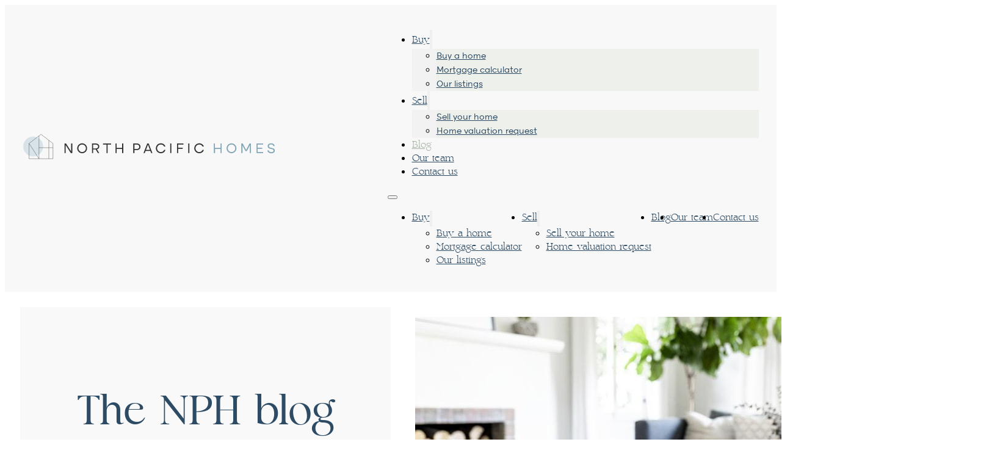

--- FILE ---
content_type: text/html; charset=UTF-8
request_url: https://northpacifichomes.ca/blog/
body_size: 17987
content:
<!DOCTYPE html>
<html lang="en-US">
<head>
<meta charset="UTF-8">
<meta name="viewport" content="width=device-width, initial-scale=1">
<title>Blog &#8211; North Pacific Homes | Vancouver Island Real Estate</title><link rel="preload" href="https://northpacifichomes.ca/wp-content/uploads/2022/03/NPLogoBlue.svg" as="image" fetchpriority="high"><link rel="preload" href="https://northpacifichomes.ca/wp-content/uploads/2022/03/BlogHero.jpg" as="image" imagesrcset="https://northpacifichomes.ca/wp-content/uploads/2022/03/BlogHero.jpg 940w, https://northpacifichomes.ca/wp-content/uploads/2022/03/BlogHero-300x128.jpg 300w, https://northpacifichomes.ca/wp-content/uploads/2022/03/BlogHero-768x327.jpg 768w" imagesizes="(max-width: 940px) 100vw, 940px" fetchpriority="high">
<meta name="dc.relation" content="https://northpacifichomes.ca/things-to-do-in-victoria-this-february-2026/">
<meta name="dc.source" content="https://northpacifichomes.ca/">
<meta name="dc.language" content="en_US">
<meta name="robots" content="index, follow, max-snippet:-1, max-image-preview:large, max-video-preview:-1">
<link rel="canonical" href="https://northpacifichomes.ca/blog/">
<script id="website-schema" type="application/ld+json">{"@context":"https:\/\/schema.org","@type":"WebSite","name":"North Pacific Homes | Vancouver Island Real Estate","alternateName":"North Pacific Homes | Vancouver Island Real Estate","description":"","url":"https:\/\/northpacifichomes.ca"}</script>
<meta property="og:url" content="https://northpacifichomes.ca/blog/">
<meta property="og:site_name" content="North Pacific Homes | Vancouver Island Real Estate">
<meta property="og:locale" content="en_US">
<meta property="og:type" content="website">
<meta property="og:image" content="https://northpacifichomes.ca/wp-content/uploads/2022/03/BlueIcon.svg">
<meta property="og:image:secure_url" content="https://northpacifichomes.ca/wp-content/uploads/2022/03/BlueIcon.svg">
<meta property="og:image:width" content="">
<meta property="og:image:height" content="">
<meta name="twitter:card" content="summary">
<style id='wp-img-auto-sizes-contain-inline-css'>
img:is([sizes=auto i],[sizes^="auto," i]){contain-intrinsic-size:3000px 1500px}
/*# sourceURL=wp-img-auto-sizes-contain-inline-css */
</style>
<style id='classic-theme-styles-inline-css'>
/*! This file is auto-generated */
.wp-block-button__link{color:#fff;background-color:#32373c;border-radius:9999px;box-shadow:none;text-decoration:none;padding:calc(.667em + 2px) calc(1.333em + 2px);font-size:1.125em}.wp-block-file__button{background:#32373c;color:#fff;text-decoration:none}
/*# sourceURL=/wp-includes/css/classic-themes.min.css */
</style>
<link rel='stylesheet' id='automaticcss-core-css' href='https://northpacifichomes.ca/wp-content/uploads/automatic-css/automatic.css?ver=1763932133' media='all' />
<link rel='stylesheet' id='automaticcss-gutenberg-css' href='https://northpacifichomes.ca/wp-content/uploads/automatic-css/automatic-gutenberg.css?ver=1763932135' media='all' />
<style id='wpgb-head-inline-css'>
.wp-grid-builder:not(.wpgb-template),.wpgb-facet{opacity:0.01}.wpgb-facet fieldset{margin:0;padding:0;border:none;outline:none;box-shadow:none}.wpgb-facet fieldset:last-child{margin-bottom:40px;}.wpgb-facet fieldset legend.wpgb-sr-only{height:1px;width:1px}
/*# sourceURL=wpgb-head-inline-css */
</style>
<link rel='stylesheet' id='bricks-frontend-css' href='https://northpacifichomes.ca/wp-content/themes/bricks/assets/css/frontend-light-layer.min.css?ver=1758308846' media='all' />
<style id='bricks-frontend-inline-css'>
@font-face{font-family:"Altone";font-weight:300;font-display:swap;src:url(https://northpacifichomes.ca/wp-content/uploads/2024/02/altone-light-webfont.woff2) format("woff2");}@font-face{font-family:"Altone";font-weight:400;font-display:swap;src:url(https://northpacifichomes.ca/wp-content/uploads/2024/02/altone-medium-webfont.woff2) format("woff2");}@font-face{font-family:"Altone";font-weight:500;font-display:swap;src:url(https://northpacifichomes.ca/wp-content/uploads/2024/02/altone-regular-webfont.woff2) format("woff2");}@font-face{font-family:"Altone";font-weight:600;font-display:swap;src:url(https://northpacifichomes.ca/wp-content/uploads/2024/02/altone-semibold-webfont.woff2) format("woff2");}
@font-face{font-family:"Roaster";font-weight:100;font-display:swap;src:url(https://northpacifichomes.ca/wp-content/uploads/2024/02/roaster-thin-webfont.woff2) format("woff2");}@font-face{font-family:"Roaster";font-weight:300;font-display:swap;src:url(https://northpacifichomes.ca/wp-content/uploads/2024/02/roaster-light-webfont.woff2) format("woff2");}@font-face{font-family:"Roaster";font-weight:400;font-display:swap;src:url(https://northpacifichomes.ca/wp-content/uploads/2024/02/roaster-regular-webfont.woff2) format("woff2");}

/*# sourceURL=bricks-frontend-inline-css */
</style>
<link rel='stylesheet' id='bricks-child-css' href='https://northpacifichomes.ca/wp-content/themes/bricks-child/style.css?ver=1707335546' media='all' />
<link rel='stylesheet' id='bricks-color-palettes-css' href='https://northpacifichomes.ca/wp-content/uploads/bricks/css/color-palettes.min.css?ver=1758308936' media='all' />
<link rel='stylesheet' id='bricks-theme-style-global-css' href='https://northpacifichomes.ca/wp-content/uploads/bricks/css/theme-style-global.min.css?ver=1758308936' media='all' />
<link rel='stylesheet' id='bricks-post-2315-css' href='https://northpacifichomes.ca/wp-content/uploads/bricks/css/post-2315.min.css?ver=1758308936' media='all' />
<link rel='stylesheet' id='bricks-post-81-css' href='https://northpacifichomes.ca/wp-content/uploads/bricks/css/post-81.min.css?ver=1758308936' media='all' />
<link rel='stylesheet' id='bricks-post-2335-css' href='https://northpacifichomes.ca/wp-content/uploads/bricks/css/post-2335.min.css?ver=1758308936' media='all' />
<link rel='stylesheet' id='bricks-font-awesome-6-brands-css' href='https://northpacifichomes.ca/wp-content/themes/bricks/assets/css/libs/font-awesome-6-brands-layer.min.css?ver=1758308846' media='all' />
<link rel='stylesheet' id='bricks-ajax-loader-css' href='https://northpacifichomes.ca/wp-content/themes/bricks/assets/css/libs/loading-animation-layer.min.css?ver=1758308846' media='all' />
<link rel='stylesheet' id='automaticcss-bricks-css' href='https://northpacifichomes.ca/wp-content/uploads/automatic-css/automatic-bricks.css?ver=1763932134' media='all' />
<link rel='stylesheet' id='color-scheme-switcher-frontend-css' href='https://northpacifichomes.ca/wp-content/plugins/automaticcss-plugin/classes/Features/Color_Scheme_Switcher/css/frontend.css?ver=1763932129' media='all' />
<style id='bricks-frontend-inline-inline-css'>
.fr-header-alpha {padding-top: calc(var(--space-s) + .5rem); padding-right: var(--gutter); padding-bottom: calc(var(--space-s) + .5rem); padding-left: var(--gutter); background-color: var(--shade-light-trans-20)}.fr-header-alpha__inner {display: flex; align-items: center; justify-content: space-between; flex-direction: row; column-gap: 2rem}@media (max-width: 767px) {.fr-header-alpha__inner {flex-wrap: nowrap}}@media (max-width: 478px) {.fr-header-alpha__inner {column-gap: 5rem}}.fr-header-alpha__logo {max-width: 39rem}.fr-nav-alpha .bricks-mobile-menu-toggle {color: var(--fr-text-dark)}.fr-nav-alpha .bricks-mobile-menu > li > a {color: var(--base)}.fr-nav-alpha .bricks-mobile-menu > li > .brx-submenu-toggle > * {color: var(--base)}.fr-nav-alpha .bricks-nav-menu > li {margin-left: 0}.fr-nav-alpha .bricks-nav-menu .sub-menu .brx-submenu-toggle > a + button {color: var(--link-color); font-size: var(--text-s); line-height: 1}.fr-nav-alpha .bricks-nav-menu .sub-menu {background-color: var(--shade-ultra-light)}.fr-nav-alpha .bricks-nav-menu .sub-menu > li > a {color: var(--link-color); font-family: "Altone"; font-weight: 500; font-size: 1.4rem}.fr-nav-alpha .bricks-nav-menu .sub-menu > li > .brx-submenu-toggle > * {color: var(--link-color); font-family: "Altone"; font-weight: 500; font-size: 1.4rem}.fr-nav-alpha .bricks-nav-menu > li.menu-item-has-children > .brx-submenu-toggle button[aria-expanded] {font-size: var(--text-s)}.fr-nav-alpha .bricks-mobile-menu .sub-menu > li > a {color: var(--base)}.fr-nav-alpha .bricks-mobile-menu .sub-menu > li > .brx-submenu-toggle > * {color: var(--base)}.fr-nav-alpha .bricks-nav-menu > li:hover > a {color: var(--link-color-hover)}.fr-nav-alpha .bricks-nav-menu > li:hover > .brx-submenu-toggle > * {color: var(--link-color-hover)}.fr-nav-alpha .bricks-nav-menu > li > a {color: var(--link-color); line-height: 1; padding-top: var(--btn-pad-y); padding-bottom: var(--btn-pad-y)}.fr-nav-alpha .bricks-nav-menu > li > .brx-submenu-toggle > * {color: var(--link-color); line-height: 1; padding-top: var(--btn-pad-y); padding-bottom: var(--btn-pad-y)}.fr-nav-alpha .bricks-nav-menu .current-menu-item > a {color: var(--link-color-active)}.fr-nav-alpha .bricks-nav-menu .current-menu-item > .brx-submenu-toggle > * {color: var(--link-color-active)}.fr-nav-alpha .bricks-nav-menu > .current-menu-parent > a {color: var(--link-color-active)}.fr-nav-alpha .bricks-nav-menu > .current-menu-parent > .brx-submenu-toggle > * {color: var(--link-color-active)}.fr-nav-alpha .bricks-nav-menu > .current-menu-ancestor > a {color: var(--link-color-active)}.fr-nav-alpha .bricks-nav-menu > .current-menu-ancestor > .brx-submenu-toggle > * {color: var(--link-color-active)}.fr-nav-alpha .bricks-nav-menu .brx-submenu-toggle button {margin-left: .5em}.fr-nav-alpha .bricks-nav-menu .sub-menu > li:hover > a {color: var(--link-color-hover)}.fr-nav-alpha .bricks-nav-menu .sub-menu > li:hover > .brx-submenu-toggle > * {color: var(--link-color-hover)}.fr-nav-alpha .bricks-nav-menu .sub-menu .brx-submenu-toggle > a:hover + button {color: var(--link-color-hover)}.fr-nav-alpha .bricks-nav-menu .sub-menu button[aria-expanded="true"] > * {transform: rotateZ(270deg)}.fr-nav-alpha .bricks-nav-menu button[aria-expanded="true"] > * {transform: rotateZ(180deg)}.fr-nav-alpha .bricks-nav-menu .sub-menu a {padding-right: 0; padding-left: 0}.fr-nav-alpha .bricks-nav-menu .sub-menu button {padding-right: 0; padding-left: 0}.fr-nav-alpha .bricks-nav-menu {gap: var(--content-gap)}.fr-nav-alpha {font-family: "Roaster"; font-weight: 100}.fr-nav-alpha .bricks-nav-menu .sub-menu .menu-item {background-color: #eef0eb}.fr-nav-alpha .bricks-mobile-menu-wrapper:before {background-color: #f8f8f8}.fr-nav-alpha { --link-color: var(--base); --link-color-hover: var(--action-hover); --link-color-active: var(--action); --toggle-gap: .5em; --sub-item-padding:1em;} .fr-nav-alpha ul.bricks-mobile-menu { display: flex;} .show-mobile-menu ul.bricks-mobile-menu { display: flex; flex-direction: column; align-items: flex-start;} .bricks-mobile-menu-toggle {margin-inline-start: auto;} .fr-nav-alpha .brx-submenu-toggle { display: flex; flex-direction: row; gap: var(--toggle-gap);} .fr-nav-alpha .brx-submenu-toggle button { margin: 0!important; padding: 0!important;} .fr-nav-alpha .sub-menu { min-width: auto!important;} .fr-nav-alpha .sub-menu li { padding-inline: var(--sub-item-padding);}@media (max-width: 991px) {.fr-nav-alpha {line-height: 0}}@media (max-width: 767px) {.fr-nav-alpha .bricks-mobile-menu > .menu-item-has-children .brx-submenu-toggle button {color: var(--fr-text-light)}.fr-nav-alpha {display: flex}}.fr-hero-alpha {padding-top: 2.5rem; padding-right: 2.5rem; padding-bottom: 2.5rem; padding-left: 2.5rem; width: 100%}@media (max-width: 478px) {.fr-hero-alpha {padding-top: 1rem; padding-right: 1rem; padding-bottom: 1rem; padding-left: 1rem}}.fr-hero-alpha__inner-wrapper {display: grid; align-items: initial; grid-template-columns: var(--grid-2); grid-gap: 0px; align-items: center; grid-template-rows: var(--grid-1); max-width: 2000px; width: 100%}@media (max-width: 991px) {.fr-hero-alpha__inner-wrapper {grid-template-columns: var(--grid-1)}}.fr-hero-alpha__content {display: flex; flex-direction: column; row-gap: var(--content-gap); justify-content: center; align-items: center; padding-top: var(--space-xl); padding-right: var(--space-xl); padding-bottom: var(--space-xl); padding-left: var(--space-xl); background-color: #f9f9f9; height: 100%; width: 100%}@media (max-width: 991px) {.fr-hero-alpha__content {width: 95%; margin-top: -5rem; margin-right: auto; margin-left: auto; z-index: 99; padding-bottom: calc(var(--space-xl) + .5rem); row-gap: var(--space-s)}}@media (max-width: 478px) {.fr-hero-alpha__content {height: 100%; padding-right: var(--space-m); padding-left: var(--space-m); row-gap: var(--space-xs)}}.fr-hero-alpha__heading {text-align: center}@media (max-width: 478px) {.fr-hero-alpha__heading {text-align: center}}.fr-hero-alpha__lede {text-align: center; font-size: var(--h6); max-width: 600px}.fr-hero-alpha__media {position: relative; height: 100%}@media (max-width: 991px) {.fr-hero-alpha__media {height: 30vh; order: -1}}.fr-hero-alpha__image {width: 100%; max-width: 100%; height: 100%}.fr-hero-alpha__image:not(.tag), .fr-hero-alpha__image img {object-fit: cover; object-position: center center}.nph-cat-filter {justify-content: center; flex-direction: row; align-items: center; width: 100%; align-self: center}.fr-article-grid-alpha {display: grid; align-items: initial; grid-gap: var(--grid-gap); grid-template-columns: var(--grid-3); grid-template-rows: var(--grid-1); align-items: stretch}@media (max-width: 991px) {.fr-article-grid-alpha {grid-template-columns: var(--grid-2)}}@media (max-width: 767px) {.fr-article-grid-alpha {grid-template-columns: var(--grid-1)}}.fr-article-card-alpha {display: flex; flex-direction: column; overflow: hidden; position: relative; transition: all .3s ease; row-gap: var(--fr-card-gap)}.fr-article-card-alpha:hover {transform: translateY(-.5em);}.fr-article-card-alpha__body {display: flex; flex-direction: column; width: 100%; height: 100%; flex-grow: 1; row-gap: var(--space-s); background-color: #f9f9f9; padding-top: var(--space-m); padding-right: var(--space-l); padding-bottom: var(--space-m); padding-left: var(--space-l); order: 3}.fr-article-card-alpha__title {font-size: var(--h5)}@media (max-width: 478px) {.fr-article-card-alpha__title {font-size: var(--text-xl)}}@media (max-width: 478px) {.fr-article-card-alpha__lede {font-size: 1.5rem}}.fr-article-card-alpha__footer {display: flex; column-gap: var(--fr-card-gap); row-gap: var(--fr-card-gap); flex-wrap: wrap; margin-top: auto}.fr-article-card-alpha__media-wrapper {order: 1}.fr-article-card-alpha__image {width: 100%; position: static; border-radius: var(--fr-card-radius); overflow: hidden; height: 100%; flex-grow: 1}.fr-article-card-alpha__image:not(.tag), .fr-article-card-alpha__image img {object-fit: cover}.post-top-color-bar {width: 100%; position: static; order: -1; align-self: stretch !important; flex-grow: 1; flex-shrink: 0; height: 1.5rem}.fr-footer-alpha {background-color: #f8f8f8; padding-top: var(--space-l); padding-bottom: var(--space-l)}.fr-footer-alpha__grid {grid-gap: var(--space-xxl); display: grid; align-items: initial; grid-template-columns: var(--grid-2); grid-template-rows: var(--grid-1); align-items: stretch}@media (max-width: 991px) {.fr-footer-alpha__grid {grid-template-columns: var(--grid-1)}}.fr-footer-alpha__nav {display: grid; align-items: initial; align-items: stretch; grid-template-columns: var(--grid-2); grid-template-rows: var(--grid-1); grid-gap: var(--space-l)}@media (max-width: 991px) {.fr-footer-alpha__nav {grid-template-columns: var(--grid-1)}}.fr-footer-alpha__nav-column {row-gap: Calc(var(--space-m) - 1rem)}.fr-footer-alpha__logo {width: 13em}.fr-footer-alpha__nav-ul {row-gap: var(--space-xs)}.fr-footer-alpha__li {font-size: 1.5rem}.fr-social-alpha {align-items: center; display: flex; flex-wrap: wrap; column-gap: 1em; margin-top: 1rem}@media (max-width: 991px) {.fr-social-alpha {row-gap: 1em}}.fr-social-alpha__icon-wrapper {display: flex; text-decoration: none}.fr-social-alpha__icon {font-size: var(--icon-size); color: var(--info); fill: var(--info)}.fr-footer-alpha__content-wrapper {row-gap: Calc(var(--space-m) - 1rem)}.fr-subfooter-alpha {padding-top: var(--space-s); padding-bottom: var(--space-s)}.fr-subfooter-alpha__inner {display: flex; flex-direction: row; column-gap: var(--space-s); row-gap: var(--space-s); align-items: center; justify-content: center}
/*# sourceURL=bricks-frontend-inline-inline-css */
</style>
<script id="color-scheme-switcher-frontend-js-extra">
var acss = {"color_mode":"light","enable_client_color_preference":"false"};
//# sourceURL=color-scheme-switcher-frontend-js-extra
</script>
<script src="https://northpacifichomes.ca/wp-content/plugins/automaticcss-plugin/classes/Features/Color_Scheme_Switcher/js/frontend.min.js?ver=1763932129" id="color-scheme-switcher-frontend-js" defer></script>
<link rel="next" href="https://northpacifichomes.ca/blog/page/2/"><link rel="https://api.w.org/" href="https://northpacifichomes.ca/wp-json/" />        <link rel="stylesheet" class="wpcb2-external-style" href="https://northpacifichomes.ca/wp-content/uploads/wpcodebox/5.css?v=c3e1975dc789d930"/>

    <script>// Function to click the checkbox
function checkImportImagesCheckbox() {
  const importImagesCheckbox = document.getElementById('importImages');
  if (importImagesCheckbox) {
    importImagesCheckbox.click();
  }
}

// Function to handle the click event on the 'templates' list item
function handleTemplatesClick() {
  const templatesListItems = document.querySelectorAll('li.templates');

  templatesListItems.forEach(item => {
    item.addEventListener('click', () => {
      // Run the code after a half-second delay
      setTimeout(checkImportImagesCheckbox, 500);
    });
  });
}

// Wait for the page to fully load before attaching the click event listener
document.addEventListener('DOMContentLoaded', () => {
  handleTemplatesClick();
});
</script><meta name="viewport" content="width=device-width, initial-scale=1.0, minimum-scale=1.0, maximum-scale=1.0 " /><noscript><style>.wp-grid-builder .wpgb-card.wpgb-card-hidden .wpgb-card-wrapper{opacity:1!important;visibility:visible!important;transform:none!important}.wpgb-facet {opacity:1!important;pointer-events:auto!important}.wpgb-facet *:not(.wpgb-pagination-facet){display:none}</style></noscript>   <!-- Meta Pixel Code -->
   <script>
   !function(f,b,e,v,n,t,s)
   {if(f.fbq)return;n=f.fbq=function(){n.callMethod?
   n.callMethod.apply(n,arguments):n.queue.push(arguments)};
   if(!f._fbq)f._fbq=n;n.push=n;n.loaded=!0;n.version='2.0';
   n.queue=[];t=b.createElement(e);t.async=!0;
   t.src=v;s=b.getElementsByTagName(e)[0];
   s.parentNode.insertBefore(t,s)}(window, document,'script',
   'https://connect.facebook.net/en_US/fbevents.js');
   fbq('init', '695801023583595');
   fbq('track', 'PageView');
   </script>
   <noscript><img height="1" width="1" style="display:none"
   src=https://www.facebook.com/tr?id=695801023583595&ev=PageView&noscript=1
   /></noscript>
   <!-- End Meta Pixel Code -->
   <link rel="icon" href="https://northpacifichomes.ca/wp-content/uploads/2022/03/BlueIcon.svg" sizes="32x32" />
<link rel="icon" href="https://northpacifichomes.ca/wp-content/uploads/2022/03/BlueIcon.svg" sizes="192x192" />
<link rel="apple-touch-icon" href="https://northpacifichomes.ca/wp-content/uploads/2022/03/BlueIcon.svg" />
<meta name="msapplication-TileImage" content="https://northpacifichomes.ca/wp-content/uploads/2022/03/BlueIcon.svg" />
<style type='text/css'  class='wpcb2-inline-style'>
</style><noscript><style>.perfmatters-lazy[data-src]{display:none !important;}</style></noscript><style>.perfmatters-lazy.pmloaded,.perfmatters-lazy.pmloaded>img,.perfmatters-lazy>img.pmloaded,.perfmatters-lazy[data-ll-status=entered]{animation:500ms pmFadeIn}@keyframes pmFadeIn{0%{opacity:0}100%{opacity:1}}</style><style id='wp-block-heading-inline-css'>
h1:where(.wp-block-heading).has-background,h2:where(.wp-block-heading).has-background,h3:where(.wp-block-heading).has-background,h4:where(.wp-block-heading).has-background,h5:where(.wp-block-heading).has-background,h6:where(.wp-block-heading).has-background{padding:1.25em 2.375em}h1.has-text-align-left[style*=writing-mode]:where([style*=vertical-lr]),h1.has-text-align-right[style*=writing-mode]:where([style*=vertical-rl]),h2.has-text-align-left[style*=writing-mode]:where([style*=vertical-lr]),h2.has-text-align-right[style*=writing-mode]:where([style*=vertical-rl]),h3.has-text-align-left[style*=writing-mode]:where([style*=vertical-lr]),h3.has-text-align-right[style*=writing-mode]:where([style*=vertical-rl]),h4.has-text-align-left[style*=writing-mode]:where([style*=vertical-lr]),h4.has-text-align-right[style*=writing-mode]:where([style*=vertical-rl]),h5.has-text-align-left[style*=writing-mode]:where([style*=vertical-lr]),h5.has-text-align-right[style*=writing-mode]:where([style*=vertical-rl]),h6.has-text-align-left[style*=writing-mode]:where([style*=vertical-lr]),h6.has-text-align-right[style*=writing-mode]:where([style*=vertical-rl]){rotate:180deg}
/*# sourceURL=https://northpacifichomes.ca/wp-includes/blocks/heading/style.min.css */
</style>
<style id='wp-block-paragraph-inline-css'>
.is-small-text{font-size:.875em}.is-regular-text{font-size:1em}.is-large-text{font-size:2.25em}.is-larger-text{font-size:3em}.has-drop-cap:not(:focus):first-letter{float:left;font-size:8.4em;font-style:normal;font-weight:100;line-height:.68;margin:.05em .1em 0 0;text-transform:uppercase}body.rtl .has-drop-cap:not(:focus):first-letter{float:none;margin-left:.1em}p.has-drop-cap.has-background{overflow:hidden}:root :where(p.has-background){padding:1.25em 2.375em}:where(p.has-text-color:not(.has-link-color)) a{color:inherit}p.has-text-align-left[style*="writing-mode:vertical-lr"],p.has-text-align-right[style*="writing-mode:vertical-rl"]{rotate:180deg}
/*# sourceURL=https://northpacifichomes.ca/wp-includes/blocks/paragraph/style.min.css */
</style>
<link rel='stylesheet' id='wpgb-facets-css' href='https://northpacifichomes.ca/wp-content/plugins/wp-grid-builder/public/css/facets.css?ver=2.3.1' media='all' />
<link rel='stylesheet' id='wpgb-styles-css' href='https://northpacifichomes.ca/wp-content/uploads/wpgb/facets/styles.css?ver=1738523744' media='all' />
</head>

<body class="blog wp-custom-logo wp-theme-bricks wp-child-theme-bricks-child brx-body bricks-is-frontend wp-embed-responsive">		<a class="skip-link" href="#brx-content">Skip to main content</a>

					<a class="skip-link" href="#brx-footer">Skip to footer</a>
			<header id="brx-header"><div class="brxe-section fr-header-alpha"><div class="brxe-container fr-header-alpha__inner width--xxl"><a class="brxe-image fr-header-alpha__logo fr-logo tag" href="/"><picture><source media="(max-width: 767px)" srcset="https://northpacifichomes.ca/wp-content/uploads/2022/03/BlueIcon.svg" type="image/svg+xml" /><img data-perfmatters-preload src="https://northpacifichomes.ca/wp-content/uploads/2022/03/NPLogoBlue.svg" class="css-filter size-full no-lazy" alt="North Pacific Homes | Vancouver Island Real Estate logo" decoding="async" fetchpriority="high" /></a></picture><div id="brxe-979276" data-script-id="979276" class="brxe-nav-menu fr-nav-alpha"><nav class="bricks-nav-menu-wrapper mobile_landscape"><ul id="menu-primary" class="bricks-nav-menu"><li id="menu-item-945" class="menu-item menu-item-type-custom menu-item-object-custom menu-item-has-children menu-item-945 bricks-menu-item"><div class="brx-submenu-toggle icon-right"><a href="https://northpacifichomes.ca/buy/buy-a-home/">Buy</a><button aria-expanded="false" aria-label="Buy Sub menu"><svg xmlns="http://www.w3.org/2000/svg" viewBox="0 0 12 12" fill="none" class="menu-item-icon"><path d="M1.50002 4L6.00002 8L10.5 4" stroke-width="1.5" stroke="currentcolor"></path></svg></button></div>
<ul class="sub-menu">
	<li id="menu-item-98" class="menu-item menu-item-type-post_type menu-item-object-page menu-item-98 bricks-menu-item"><a href="https://northpacifichomes.ca/buy/buy-a-home/">Buy a home</a></li>
	<li id="menu-item-97" class="menu-item menu-item-type-post_type menu-item-object-page menu-item-97 bricks-menu-item"><a href="https://northpacifichomes.ca/buy/mortgage-calculator/">Mortgage calculator</a></li>
	<li id="menu-item-96" class="menu-item menu-item-type-post_type menu-item-object-page menu-item-96 bricks-menu-item"><a href="https://northpacifichomes.ca/buy/our-listings/">Our listings</a></li>
</ul>
</li>
<li id="menu-item-944" class="menu-item menu-item-type-custom menu-item-object-custom menu-item-has-children menu-item-944 bricks-menu-item"><div class="brx-submenu-toggle icon-right"><a href="https://northpacifichomes.ca/sell">Sell</a><button aria-expanded="false" aria-label="Sell Sub menu"><svg xmlns="http://www.w3.org/2000/svg" viewBox="0 0 12 12" fill="none" class="menu-item-icon"><path d="M1.50002 4L6.00002 8L10.5 4" stroke-width="1.5" stroke="currentcolor"></path></svg></button></div>
<ul class="sub-menu">
	<li id="menu-item-954" class="menu-item menu-item-type-custom menu-item-object-custom menu-item-954 bricks-menu-item"><a href="https://northpacifichomes.ca/sell">Sell your home</a></li>
	<li id="menu-item-976" class="menu-item menu-item-type-custom menu-item-object-custom menu-item-976 bricks-menu-item"><a href="https://calendly.com/alex-nph/30min">Home valuation request</a></li>
</ul>
</li>
<li id="menu-item-91" class="menu-item menu-item-type-post_type menu-item-object-page current-menu-item page_item page-item-81 current_page_item current_page_parent menu-item-91 bricks-menu-item"><a href="https://northpacifichomes.ca/blog/" aria-current="page">Blog</a></li>
<li id="menu-item-89" class="menu-item menu-item-type-post_type menu-item-object-page menu-item-89 bricks-menu-item"><a href="https://northpacifichomes.ca/our-team/">Our team</a></li>
<li id="menu-item-88" class="menu-item menu-item-type-post_type menu-item-object-page menu-item-88 bricks-menu-item"><a href="https://northpacifichomes.ca/contact-us/">Contact us</a></li>
</ul></nav>			<button class="bricks-mobile-menu-toggle" aria-haspopup="true" aria-label="Open mobile menu" aria-expanded="false">
				<span class="bar-top"></span>
				<span class="bar-center"></span>
				<span class="bar-bottom"></span>
			</button>
			<nav class="bricks-mobile-menu-wrapper right"><ul id="menu-primary-1" class="bricks-mobile-menu"><li class="menu-item menu-item-type-custom menu-item-object-custom menu-item-has-children menu-item-945 bricks-menu-item"><div class="brx-submenu-toggle icon-right"><a href="https://northpacifichomes.ca/buy/buy-a-home/">Buy</a><button aria-expanded="false" aria-label="Buy Sub menu"><svg xmlns="http://www.w3.org/2000/svg" viewBox="0 0 12 12" fill="none" class="menu-item-icon"><path d="M1.50002 4L6.00002 8L10.5 4" stroke-width="1.5" stroke="currentcolor"></path></svg></button></div>
<ul class="sub-menu">
	<li class="menu-item menu-item-type-post_type menu-item-object-page menu-item-98 bricks-menu-item"><a href="https://northpacifichomes.ca/buy/buy-a-home/">Buy a home</a></li>
	<li class="menu-item menu-item-type-post_type menu-item-object-page menu-item-97 bricks-menu-item"><a href="https://northpacifichomes.ca/buy/mortgage-calculator/">Mortgage calculator</a></li>
	<li class="menu-item menu-item-type-post_type menu-item-object-page menu-item-96 bricks-menu-item"><a href="https://northpacifichomes.ca/buy/our-listings/">Our listings</a></li>
</ul>
</li>
<li class="menu-item menu-item-type-custom menu-item-object-custom menu-item-has-children menu-item-944 bricks-menu-item"><div class="brx-submenu-toggle icon-right"><a href="https://northpacifichomes.ca/sell">Sell</a><button aria-expanded="false" aria-label="Sell Sub menu"><svg xmlns="http://www.w3.org/2000/svg" viewBox="0 0 12 12" fill="none" class="menu-item-icon"><path d="M1.50002 4L6.00002 8L10.5 4" stroke-width="1.5" stroke="currentcolor"></path></svg></button></div>
<ul class="sub-menu">
	<li class="menu-item menu-item-type-custom menu-item-object-custom menu-item-954 bricks-menu-item"><a href="https://northpacifichomes.ca/sell">Sell your home</a></li>
	<li class="menu-item menu-item-type-custom menu-item-object-custom menu-item-976 bricks-menu-item"><a href="https://calendly.com/alex-nph/30min">Home valuation request</a></li>
</ul>
</li>
<li class="menu-item menu-item-type-post_type menu-item-object-page current-menu-item page_item page-item-81 current_page_item current_page_parent menu-item-91 bricks-menu-item"><a href="https://northpacifichomes.ca/blog/" aria-current="page">Blog</a></li>
<li class="menu-item menu-item-type-post_type menu-item-object-page menu-item-89 bricks-menu-item"><a href="https://northpacifichomes.ca/our-team/">Our team</a></li>
<li class="menu-item menu-item-type-post_type menu-item-object-page menu-item-88 bricks-menu-item"><a href="https://northpacifichomes.ca/contact-us/">Contact us</a></li>
</ul></nav><div class="bricks-mobile-menu-overlay"></div></div></div></div></header><main id="brx-content"><section class="brxe-section fr-hero-alpha"><div class="brxe-container fr-hero-alpha__inner-wrapper"><div class="brxe-div fr-hero-alpha__content"><h1 class="brxe-heading fr-hero-alpha__heading">The NPH blog​</h1><p class="brxe-text-basic fr-hero-alpha__lede">Welcome! We’re glad you’re here, please browse the blog posts to find something that interests you, or use the search filter to find posts specific to your goals.</p></div><div class="brxe-div fr-hero-alpha__media"><figure id="brxe-030791" class="brxe-image fr-hero-alpha__image tag"><img data-perfmatters-preload width="940" height="400" src="https://northpacifichomes.ca/wp-content/uploads/2022/03/BlogHero.jpg" class="css-filter size-full" alt decoding="async" fetchpriority="high" srcset="https://northpacifichomes.ca/wp-content/uploads/2022/03/BlogHero.jpg 940w, https://northpacifichomes.ca/wp-content/uploads/2022/03/BlogHero-300x128.jpg 300w, https://northpacifichomes.ca/wp-content/uploads/2022/03/BlogHero-768x327.jpg 768w" sizes="(max-width: 940px) 100vw, 940px"></figure></div></div></section><section id="brxe-nyubkh" class="brxe-section gap--xl"><div class="brxe-container center--all h--2"><div id="brxe-zesxli" class="brxe-wpgb-facet nph-cat-filter"><div class="wpgb-facet wpgb-loading wpgb-facet-1" data-facet="1" data-grid="bricks-element-xyfzus">	<h4 class="wpgb-facet-title">Filter by Category</h4>
		<fieldset>
		<legend class="wpgb-facet-title wpgb-sr-only">Filter by Category</legend>
		<div class="wpgb-select-facet"><label><span class="wpgb-sr-only">Filter by Category</span><select class="wpgb-select" name="filter_by_cat"><option value="">None</option><option value="sellers">Sellers</option><option value="neighbourhoods">Neighbourhoods</option><option value="market-updates">Market Updates</option><option value="homeowners">Homeowners</option><option value="explore">Explore</option><option value="community">Community</option><option value="buyers">Buyers</option></select><span class="wpgb-select-controls"><span class="wpgb-select-separator"></span><svg class="wpgb-select-toggle" viewBox="0 0 24 24" height="24" width="24" aria-hidden="true" focusable="false"><path d="m12 14.536-.045.043.045-.043-5.3-5.114 5.3 5.114 5.3-5.114-5.3 5.114.045.043Z"/></svg></span></label></div>	</fieldset>
	</div></div></div><ul class="brxe-container list--none fr-article-grid-alpha"><li class="brxe-xyfzus brxe-div fr-article-card-alpha" data-options="{&quot;itemSelector&quot;:&quot;.brxe-div, .bricks-posts-nothing-found&quot;,&quot;element&quot;:&quot;div&quot;,&quot;id&quot;:&quot;bricks-element-xyfzus&quot;,&quot;postId&quot;:[81,2315,2335],&quot;isMainQuery&quot;:false,&quot;isTemplate&quot;:&quot;Bricks&quot;,&quot;customContent&quot;:true}" data-brx-loop-start="xyfzus"><div class="brxe-kwzqme brxe-div fr-article-card-alpha__body center--all"><ul class="brxe-tkrboe brxe-post-taxonomy category"><li><span class="bricks-button bricks-background-dark">Community</span></li><li><span class="bricks-button bricks-background-dark">Explore</span></li></ul><h2 class="brxe-yqjtud brxe-heading fr-article-card-alpha__title clickable-parent"><a href="https://northpacifichomes.ca/things-to-do-in-victoria-this-february-2026-%f0%9f%8c%b8%e2%9d%a4%ef%b8%8f/">Things to Do in Victoria This February 2026 🌸❤️</a></h2><p class="brxe-gmkfyc brxe-text-basic fr-article-card-alpha__lede">February in Victoria may be one of the quieter months of the year, but it’s also one of the coziest and most charming. From month-long food festivals and&hellip;</p><footer class="brxe-uobgpo brxe-div fr-article-card-alpha__footer"><span class="brxe-uroekl brxe-button np-posts_community np-posts_explore bricks-button bricks-background-primary">Read More</span></footer></div><div class="brxe-gmhtem brxe-div fr-article-card-alpha__media-wrapper"><figure class="brxe-uektkx brxe-image fr-article-card-alpha__image tag"><img width="1024" height="836" src="data:image/svg+xml,%3Csvg%20xmlns=&#039;http://www.w3.org/2000/svg&#039;%20width=&#039;1024&#039;%20height=&#039;836&#039;%20viewBox=&#039;0%200%201024%20836&#039;%3E%3C/svg%3E" class="css-filter size-large perfmatters-lazy" alt="Paper heart garland clipped to twine, perfect for Valentine’s Day and February events in Victoria" decoding="async" data-src="https://northpacifichomes.ca/wp-content/uploads/2026/01/NPH-BLOG-2-1024x836.jpg" data-srcset="https://northpacifichomes.ca/wp-content/uploads/2026/01/NPH-BLOG-2-1024x836.jpg 1024w, https://northpacifichomes.ca/wp-content/uploads/2026/01/NPH-BLOG-2-300x245.jpg 300w, https://northpacifichomes.ca/wp-content/uploads/2026/01/NPH-BLOG-2-768x627.jpg 768w, https://northpacifichomes.ca/wp-content/uploads/2026/01/NPH-BLOG-2-480x392.jpg 480w, https://northpacifichomes.ca/wp-content/uploads/2026/01/NPH-BLOG-2-640x522.jpg 640w, https://northpacifichomes.ca/wp-content/uploads/2026/01/NPH-BLOG-2-720x588.jpg 720w, https://northpacifichomes.ca/wp-content/uploads/2026/01/NPH-BLOG-2-960x783.jpg 960w, https://northpacifichomes.ca/wp-content/uploads/2026/01/NPH-BLOG-2-1168x953.jpg 1168w, https://northpacifichomes.ca/wp-content/uploads/2026/01/NPH-BLOG-2-1440x1175.jpg 1440w, https://northpacifichomes.ca/wp-content/uploads/2026/01/NPH-BLOG-2-1920x1567.jpg 1920w, https://northpacifichomes.ca/wp-content/uploads/2026/01/NPH-BLOG-2-1536x1253.jpg 1536w, https://northpacifichomes.ca/wp-content/uploads/2026/01/NPH-BLOG-2-2048x1671.jpg 2048w" data-sizes="(max-width: 1024px) 100vw, 1024px" /><noscript><img width="1024" height="836" src="https://northpacifichomes.ca/wp-content/uploads/2026/01/NPH-BLOG-2-1024x836.jpg" class="css-filter size-large" alt="Paper heart garland clipped to twine, perfect for Valentine’s Day and February events in Victoria" decoding="async" srcset="https://northpacifichomes.ca/wp-content/uploads/2026/01/NPH-BLOG-2-1024x836.jpg 1024w, https://northpacifichomes.ca/wp-content/uploads/2026/01/NPH-BLOG-2-300x245.jpg 300w, https://northpacifichomes.ca/wp-content/uploads/2026/01/NPH-BLOG-2-768x627.jpg 768w, https://northpacifichomes.ca/wp-content/uploads/2026/01/NPH-BLOG-2-480x392.jpg 480w, https://northpacifichomes.ca/wp-content/uploads/2026/01/NPH-BLOG-2-640x522.jpg 640w, https://northpacifichomes.ca/wp-content/uploads/2026/01/NPH-BLOG-2-720x588.jpg 720w, https://northpacifichomes.ca/wp-content/uploads/2026/01/NPH-BLOG-2-960x783.jpg 960w, https://northpacifichomes.ca/wp-content/uploads/2026/01/NPH-BLOG-2-1168x953.jpg 1168w, https://northpacifichomes.ca/wp-content/uploads/2026/01/NPH-BLOG-2-1440x1175.jpg 1440w, https://northpacifichomes.ca/wp-content/uploads/2026/01/NPH-BLOG-2-1920x1567.jpg 1920w, https://northpacifichomes.ca/wp-content/uploads/2026/01/NPH-BLOG-2-1536x1253.jpg 1536w, https://northpacifichomes.ca/wp-content/uploads/2026/01/NPH-BLOG-2-2048x1671.jpg 2048w" sizes="(max-width: 1024px) 100vw, 1024px" /></noscript></figure></div><div class="brxe-gwvmxf brxe-block post-top-color-bar np-posts_community np-posts_explore"></div></li><li class="brxe-xyfzus brxe-div fr-article-card-alpha"><div class="brxe-kwzqme brxe-div fr-article-card-alpha__body center--all"><ul class="brxe-tkrboe brxe-post-taxonomy category"><li><span class="bricks-button bricks-background-dark">Buyers</span></li><li><span class="bricks-button bricks-background-dark">Community</span></li><li><span class="bricks-button bricks-background-dark">Explore</span></li><li><span class="bricks-button bricks-background-dark">Neighbourhoods</span></li></ul><h2 class="brxe-yqjtud brxe-heading fr-article-card-alpha__title clickable-parent"><a href="https://northpacifichomes.ca/living-in-north-saanich-bc-the-honest-pros-and-cons-from-a-local-real-estate-team/">Living in North Saanich, BC: The Honest Pros and Cons</a></h2><p class="brxe-gmkfyc brxe-text-basic fr-article-card-alpha__lede">North Saanich might just be one of the most misunderstood communities in Greater Victoria. When people first hear the name, they often picture million-dollar waterfront homes, sprawling acreages,&hellip;</p><footer class="brxe-uobgpo brxe-div fr-article-card-alpha__footer"><span class="brxe-uroekl brxe-button np-posts_buyers np-posts_community np-posts_explore np-posts_neighbourhoods bricks-button bricks-background-primary">Read More</span></footer></div><div class="brxe-gmhtem brxe-div fr-article-card-alpha__media-wrapper"><figure class="brxe-uektkx brxe-image fr-article-card-alpha__image tag"><img width="1024" height="836" src="data:image/svg+xml,%3Csvg%20xmlns=&#039;http://www.w3.org/2000/svg&#039;%20width=&#039;1024&#039;%20height=&#039;836&#039;%20viewBox=&#039;0%200%201024%20836&#039;%3E%3C/svg%3E" class="css-filter size-large perfmatters-lazy" alt="Waterfront homes in North Saanich BC overlooking the ocean and marina on the Saanich Peninsula." decoding="async" data-src="https://northpacifichomes.ca/wp-content/uploads/2026/01/NPH-BLOG-1-1024x836.jpg" data-srcset="https://northpacifichomes.ca/wp-content/uploads/2026/01/NPH-BLOG-1-1024x836.jpg 1024w, https://northpacifichomes.ca/wp-content/uploads/2026/01/NPH-BLOG-1-300x245.jpg 300w, https://northpacifichomes.ca/wp-content/uploads/2026/01/NPH-BLOG-1-768x627.jpg 768w, https://northpacifichomes.ca/wp-content/uploads/2026/01/NPH-BLOG-1-480x392.jpg 480w, https://northpacifichomes.ca/wp-content/uploads/2026/01/NPH-BLOG-1-640x522.jpg 640w, https://northpacifichomes.ca/wp-content/uploads/2026/01/NPH-BLOG-1-720x588.jpg 720w, https://northpacifichomes.ca/wp-content/uploads/2026/01/NPH-BLOG-1-960x783.jpg 960w, https://northpacifichomes.ca/wp-content/uploads/2026/01/NPH-BLOG-1-1168x953.jpg 1168w, https://northpacifichomes.ca/wp-content/uploads/2026/01/NPH-BLOG-1-1440x1175.jpg 1440w, https://northpacifichomes.ca/wp-content/uploads/2026/01/NPH-BLOG-1-1920x1567.jpg 1920w, https://northpacifichomes.ca/wp-content/uploads/2026/01/NPH-BLOG-1-1536x1253.jpg 1536w, https://northpacifichomes.ca/wp-content/uploads/2026/01/NPH-BLOG-1-2048x1671.jpg 2048w" data-sizes="(max-width: 1024px) 100vw, 1024px" /><noscript><img width="1024" height="836" src="https://northpacifichomes.ca/wp-content/uploads/2026/01/NPH-BLOG-1-1024x836.jpg" class="css-filter size-large" alt="Waterfront homes in North Saanich BC overlooking the ocean and marina on the Saanich Peninsula." decoding="async" srcset="https://northpacifichomes.ca/wp-content/uploads/2026/01/NPH-BLOG-1-1024x836.jpg 1024w, https://northpacifichomes.ca/wp-content/uploads/2026/01/NPH-BLOG-1-300x245.jpg 300w, https://northpacifichomes.ca/wp-content/uploads/2026/01/NPH-BLOG-1-768x627.jpg 768w, https://northpacifichomes.ca/wp-content/uploads/2026/01/NPH-BLOG-1-480x392.jpg 480w, https://northpacifichomes.ca/wp-content/uploads/2026/01/NPH-BLOG-1-640x522.jpg 640w, https://northpacifichomes.ca/wp-content/uploads/2026/01/NPH-BLOG-1-720x588.jpg 720w, https://northpacifichomes.ca/wp-content/uploads/2026/01/NPH-BLOG-1-960x783.jpg 960w, https://northpacifichomes.ca/wp-content/uploads/2026/01/NPH-BLOG-1-1168x953.jpg 1168w, https://northpacifichomes.ca/wp-content/uploads/2026/01/NPH-BLOG-1-1440x1175.jpg 1440w, https://northpacifichomes.ca/wp-content/uploads/2026/01/NPH-BLOG-1-1920x1567.jpg 1920w, https://northpacifichomes.ca/wp-content/uploads/2026/01/NPH-BLOG-1-1536x1253.jpg 1536w, https://northpacifichomes.ca/wp-content/uploads/2026/01/NPH-BLOG-1-2048x1671.jpg 2048w" sizes="(max-width: 1024px) 100vw, 1024px" /></noscript></figure></div><div class="brxe-gwvmxf brxe-block post-top-color-bar np-posts_buyers np-posts_community np-posts_explore np-posts_neighbourhoods"></div></li><li class="brxe-xyfzus brxe-div fr-article-card-alpha"><div class="brxe-kwzqme brxe-div fr-article-card-alpha__body center--all"><ul class="brxe-tkrboe brxe-post-taxonomy category"><li><span class="bricks-button bricks-background-dark">Buyers</span></li><li><span class="bricks-button bricks-background-dark">Homeowners</span></li><li><span class="bricks-button bricks-background-dark">Market Updates</span></li><li><span class="bricks-button bricks-background-dark">Sellers</span></li></ul><h2 class="brxe-yqjtud brxe-heading fr-article-card-alpha__title clickable-parent"><a href="https://northpacifichomes.ca/victoria-real-estate-market-update-december-2025-wrap-up-what-it-means-for-2026/">Victoria Real Estate Market Update: December 2025 Wrap-Up &amp; What</a></h2><p class="brxe-gmkfyc brxe-text-basic fr-article-card-alpha__lede">As we wrapped up December and closed the door on 2025, the Greater Victoria real estate market finished the year on a slightly softer—but importantly, very healthy—note. At&hellip;</p><footer class="brxe-uobgpo brxe-div fr-article-card-alpha__footer"><span class="brxe-uroekl brxe-button np-posts_buyers np-posts_homeowners np-posts_market-updates np-posts_sellers bricks-button bricks-background-primary">Read More</span></footer></div><div class="brxe-gmhtem brxe-div fr-article-card-alpha__media-wrapper"><figure class="brxe-uektkx brxe-image fr-article-card-alpha__image tag"><img width="1024" height="836" src="data:image/svg+xml,%3Csvg%20xmlns=&#039;http://www.w3.org/2000/svg&#039;%20width=&#039;1024&#039;%20height=&#039;836&#039;%20viewBox=&#039;0%200%201024%20836&#039;%3E%3C/svg%3E" class="css-filter size-large perfmatters-lazy" alt="North Pacific Homes Group real estate team serving Greater Victoria, BC with eXp Realty" decoding="async" data-src="https://northpacifichomes.ca/wp-content/uploads/2026/01/NPH-BLOG-1024x836.jpg" data-srcset="https://northpacifichomes.ca/wp-content/uploads/2026/01/NPH-BLOG-1024x836.jpg 1024w, https://northpacifichomes.ca/wp-content/uploads/2026/01/NPH-BLOG-300x245.jpg 300w, https://northpacifichomes.ca/wp-content/uploads/2026/01/NPH-BLOG-768x627.jpg 768w, https://northpacifichomes.ca/wp-content/uploads/2026/01/NPH-BLOG-480x392.jpg 480w, https://northpacifichomes.ca/wp-content/uploads/2026/01/NPH-BLOG-640x522.jpg 640w, https://northpacifichomes.ca/wp-content/uploads/2026/01/NPH-BLOG-720x588.jpg 720w, https://northpacifichomes.ca/wp-content/uploads/2026/01/NPH-BLOG-960x783.jpg 960w, https://northpacifichomes.ca/wp-content/uploads/2026/01/NPH-BLOG-1168x953.jpg 1168w, https://northpacifichomes.ca/wp-content/uploads/2026/01/NPH-BLOG-1440x1175.jpg 1440w, https://northpacifichomes.ca/wp-content/uploads/2026/01/NPH-BLOG-1920x1567.jpg 1920w, https://northpacifichomes.ca/wp-content/uploads/2026/01/NPH-BLOG-1536x1253.jpg 1536w, https://northpacifichomes.ca/wp-content/uploads/2026/01/NPH-BLOG-2048x1671.jpg 2048w" data-sizes="(max-width: 1024px) 100vw, 1024px" /><noscript><img width="1024" height="836" src="https://northpacifichomes.ca/wp-content/uploads/2026/01/NPH-BLOG-1024x836.jpg" class="css-filter size-large" alt="North Pacific Homes Group real estate team serving Greater Victoria, BC with eXp Realty" decoding="async" srcset="https://northpacifichomes.ca/wp-content/uploads/2026/01/NPH-BLOG-1024x836.jpg 1024w, https://northpacifichomes.ca/wp-content/uploads/2026/01/NPH-BLOG-300x245.jpg 300w, https://northpacifichomes.ca/wp-content/uploads/2026/01/NPH-BLOG-768x627.jpg 768w, https://northpacifichomes.ca/wp-content/uploads/2026/01/NPH-BLOG-480x392.jpg 480w, https://northpacifichomes.ca/wp-content/uploads/2026/01/NPH-BLOG-640x522.jpg 640w, https://northpacifichomes.ca/wp-content/uploads/2026/01/NPH-BLOG-720x588.jpg 720w, https://northpacifichomes.ca/wp-content/uploads/2026/01/NPH-BLOG-960x783.jpg 960w, https://northpacifichomes.ca/wp-content/uploads/2026/01/NPH-BLOG-1168x953.jpg 1168w, https://northpacifichomes.ca/wp-content/uploads/2026/01/NPH-BLOG-1440x1175.jpg 1440w, https://northpacifichomes.ca/wp-content/uploads/2026/01/NPH-BLOG-1920x1567.jpg 1920w, https://northpacifichomes.ca/wp-content/uploads/2026/01/NPH-BLOG-1536x1253.jpg 1536w, https://northpacifichomes.ca/wp-content/uploads/2026/01/NPH-BLOG-2048x1671.jpg 2048w" sizes="(max-width: 1024px) 100vw, 1024px" /></noscript></figure></div><div class="brxe-gwvmxf brxe-block post-top-color-bar np-posts_buyers np-posts_homeowners np-posts_market-updates np-posts_sellers"></div></li><li class="brxe-xyfzus brxe-div fr-article-card-alpha"><div class="brxe-kwzqme brxe-div fr-article-card-alpha__body center--all"><ul class="brxe-tkrboe brxe-post-taxonomy category"><li><span class="bricks-button bricks-background-dark">Buyers</span></li><li><span class="bricks-button bricks-background-dark">Homeowners</span></li><li><span class="bricks-button bricks-background-dark">Market Updates</span></li><li><span class="bricks-button bricks-background-dark">Sellers</span></li></ul><h2 class="brxe-yqjtud brxe-heading fr-article-card-alpha__title clickable-parent"><a href="https://northpacifichomes.ca/november-2025-market-update-what-greater-victoria-buyers-and-sellers-need-to-know-heading-into-2026/">November 2025 Market Update: What Greater Victoria Buyers and Sellers</a></h2><p class="brxe-gmkfyc brxe-text-basic fr-article-card-alpha__lede">November flipped the script on Greater Victoria real estate — and while the headlines might sound dramatic, the real story is far more nuanced. Sales dropped sharply last&hellip;</p><footer class="brxe-uobgpo brxe-div fr-article-card-alpha__footer"><span class="brxe-uroekl brxe-button np-posts_buyers np-posts_homeowners np-posts_market-updates np-posts_sellers bricks-button bricks-background-primary">Read More</span></footer></div><div class="brxe-gmhtem brxe-div fr-article-card-alpha__media-wrapper"><figure class="brxe-uektkx brxe-image fr-article-card-alpha__image tag"><img width="1024" height="836" src="data:image/svg+xml,%3Csvg%20xmlns=&#039;http://www.w3.org/2000/svg&#039;%20width=&#039;1024&#039;%20height=&#039;836&#039;%20viewBox=&#039;0%200%201024%20836&#039;%3E%3C/svg%3E" class="css-filter size-large perfmatters-lazy" alt="Greater Victoria real estate agent from North Pacific Homes Group reviewing housing market updates in Victoria BC" decoding="async" data-src="https://northpacifichomes.ca/wp-content/uploads/2025/12/NPH-BLOG-1024x836.jpg" data-srcset="https://northpacifichomes.ca/wp-content/uploads/2025/12/NPH-BLOG-1024x836.jpg 1024w, https://northpacifichomes.ca/wp-content/uploads/2025/12/NPH-BLOG-300x245.jpg 300w, https://northpacifichomes.ca/wp-content/uploads/2025/12/NPH-BLOG-768x627.jpg 768w, https://northpacifichomes.ca/wp-content/uploads/2025/12/NPH-BLOG-480x392.jpg 480w, https://northpacifichomes.ca/wp-content/uploads/2025/12/NPH-BLOG-640x522.jpg 640w, https://northpacifichomes.ca/wp-content/uploads/2025/12/NPH-BLOG-720x588.jpg 720w, https://northpacifichomes.ca/wp-content/uploads/2025/12/NPH-BLOG-960x783.jpg 960w, https://northpacifichomes.ca/wp-content/uploads/2025/12/NPH-BLOG-1168x953.jpg 1168w, https://northpacifichomes.ca/wp-content/uploads/2025/12/NPH-BLOG-1440x1175.jpg 1440w, https://northpacifichomes.ca/wp-content/uploads/2025/12/NPH-BLOG-1920x1567.jpg 1920w, https://northpacifichomes.ca/wp-content/uploads/2025/12/NPH-BLOG-1536x1253.jpg 1536w, https://northpacifichomes.ca/wp-content/uploads/2025/12/NPH-BLOG-2048x1671.jpg 2048w" data-sizes="(max-width: 1024px) 100vw, 1024px" /><noscript><img width="1024" height="836" src="https://northpacifichomes.ca/wp-content/uploads/2025/12/NPH-BLOG-1024x836.jpg" class="css-filter size-large" alt="Greater Victoria real estate agent from North Pacific Homes Group reviewing housing market updates in Victoria BC" decoding="async" srcset="https://northpacifichomes.ca/wp-content/uploads/2025/12/NPH-BLOG-1024x836.jpg 1024w, https://northpacifichomes.ca/wp-content/uploads/2025/12/NPH-BLOG-300x245.jpg 300w, https://northpacifichomes.ca/wp-content/uploads/2025/12/NPH-BLOG-768x627.jpg 768w, https://northpacifichomes.ca/wp-content/uploads/2025/12/NPH-BLOG-480x392.jpg 480w, https://northpacifichomes.ca/wp-content/uploads/2025/12/NPH-BLOG-640x522.jpg 640w, https://northpacifichomes.ca/wp-content/uploads/2025/12/NPH-BLOG-720x588.jpg 720w, https://northpacifichomes.ca/wp-content/uploads/2025/12/NPH-BLOG-960x783.jpg 960w, https://northpacifichomes.ca/wp-content/uploads/2025/12/NPH-BLOG-1168x953.jpg 1168w, https://northpacifichomes.ca/wp-content/uploads/2025/12/NPH-BLOG-1440x1175.jpg 1440w, https://northpacifichomes.ca/wp-content/uploads/2025/12/NPH-BLOG-1920x1567.jpg 1920w, https://northpacifichomes.ca/wp-content/uploads/2025/12/NPH-BLOG-1536x1253.jpg 1536w, https://northpacifichomes.ca/wp-content/uploads/2025/12/NPH-BLOG-2048x1671.jpg 2048w" sizes="(max-width: 1024px) 100vw, 1024px" /></noscript></figure></div><div class="brxe-gwvmxf brxe-block post-top-color-bar np-posts_buyers np-posts_homeowners np-posts_market-updates np-posts_sellers"></div></li><li class="brxe-xyfzus brxe-div fr-article-card-alpha"><div class="brxe-kwzqme brxe-div fr-article-card-alpha__body center--all"><ul class="brxe-tkrboe brxe-post-taxonomy category"><li><span class="bricks-button bricks-background-dark">Buyers</span></li><li><span class="bricks-button bricks-background-dark">Homeowners</span></li><li><span class="bricks-button bricks-background-dark">Neighbourhoods</span></li><li><span class="bricks-button bricks-background-dark">Sellers</span></li></ul><h2 class="brxe-yqjtud brxe-heading fr-article-card-alpha__title clickable-parent"><a href="https://northpacifichomes.ca/greater-victoria-is-changing-fast-5-mega-residential-projects-to-watch/">Greater Victoria is changing fast — 5 mega residential projects</a></h2><p class="brxe-gmkfyc brxe-text-basic fr-article-card-alpha__lede">Quick Summary Greater Victoria is quietly undergoing one of its biggest housing transformations in decades. Five large residential projects — Evergreen Terrace (Blanshard Courts), Harris Green Village, One&hellip;</p><footer class="brxe-uobgpo brxe-div fr-article-card-alpha__footer"><span class="brxe-uroekl brxe-button np-posts_buyers np-posts_homeowners np-posts_neighbourhoods np-posts_sellers bricks-button bricks-background-primary">Read More</span></footer></div><div class="brxe-gmhtem brxe-div fr-article-card-alpha__media-wrapper"><figure class="brxe-uektkx brxe-image fr-article-card-alpha__image tag"><img width="1024" height="836" src="data:image/svg+xml,%3Csvg%20xmlns=&#039;http://www.w3.org/2000/svg&#039;%20width=&#039;1024&#039;%20height=&#039;836&#039;%20viewBox=&#039;0%200%201024%20836&#039;%3E%3C/svg%3E" class="css-filter size-large perfmatters-lazy" alt="Alex Hughes, REALTOR®, Personal Real Estate Corporation — North Pacific Homes Group (eXp Realty) | Victoria, BC Real Estate" decoding="async" data-src="https://northpacifichomes.ca/wp-content/uploads/2025/11/NPH-BLOG-1-1024x836.jpg" data-srcset="https://northpacifichomes.ca/wp-content/uploads/2025/11/NPH-BLOG-1-1024x836.jpg 1024w, https://northpacifichomes.ca/wp-content/uploads/2025/11/NPH-BLOG-1-300x245.jpg 300w, https://northpacifichomes.ca/wp-content/uploads/2025/11/NPH-BLOG-1-768x627.jpg 768w, https://northpacifichomes.ca/wp-content/uploads/2025/11/NPH-BLOG-1-480x392.jpg 480w, https://northpacifichomes.ca/wp-content/uploads/2025/11/NPH-BLOG-1-640x522.jpg 640w, https://northpacifichomes.ca/wp-content/uploads/2025/11/NPH-BLOG-1-720x588.jpg 720w, https://northpacifichomes.ca/wp-content/uploads/2025/11/NPH-BLOG-1-960x783.jpg 960w, https://northpacifichomes.ca/wp-content/uploads/2025/11/NPH-BLOG-1-1168x953.jpg 1168w, https://northpacifichomes.ca/wp-content/uploads/2025/11/NPH-BLOG-1-1440x1175.jpg 1440w, https://northpacifichomes.ca/wp-content/uploads/2025/11/NPH-BLOG-1-1920x1567.jpg 1920w, https://northpacifichomes.ca/wp-content/uploads/2025/11/NPH-BLOG-1-1536x1253.jpg 1536w, https://northpacifichomes.ca/wp-content/uploads/2025/11/NPH-BLOG-1-2048x1671.jpg 2048w" data-sizes="(max-width: 1024px) 100vw, 1024px" /><noscript><img width="1024" height="836" src="https://northpacifichomes.ca/wp-content/uploads/2025/11/NPH-BLOG-1-1024x836.jpg" class="css-filter size-large" alt="Alex Hughes, REALTOR®, Personal Real Estate Corporation — North Pacific Homes Group (eXp Realty) | Victoria, BC Real Estate" decoding="async" srcset="https://northpacifichomes.ca/wp-content/uploads/2025/11/NPH-BLOG-1-1024x836.jpg 1024w, https://northpacifichomes.ca/wp-content/uploads/2025/11/NPH-BLOG-1-300x245.jpg 300w, https://northpacifichomes.ca/wp-content/uploads/2025/11/NPH-BLOG-1-768x627.jpg 768w, https://northpacifichomes.ca/wp-content/uploads/2025/11/NPH-BLOG-1-480x392.jpg 480w, https://northpacifichomes.ca/wp-content/uploads/2025/11/NPH-BLOG-1-640x522.jpg 640w, https://northpacifichomes.ca/wp-content/uploads/2025/11/NPH-BLOG-1-720x588.jpg 720w, https://northpacifichomes.ca/wp-content/uploads/2025/11/NPH-BLOG-1-960x783.jpg 960w, https://northpacifichomes.ca/wp-content/uploads/2025/11/NPH-BLOG-1-1168x953.jpg 1168w, https://northpacifichomes.ca/wp-content/uploads/2025/11/NPH-BLOG-1-1440x1175.jpg 1440w, https://northpacifichomes.ca/wp-content/uploads/2025/11/NPH-BLOG-1-1920x1567.jpg 1920w, https://northpacifichomes.ca/wp-content/uploads/2025/11/NPH-BLOG-1-1536x1253.jpg 1536w, https://northpacifichomes.ca/wp-content/uploads/2025/11/NPH-BLOG-1-2048x1671.jpg 2048w" sizes="(max-width: 1024px) 100vw, 1024px" /></noscript></figure></div><div class="brxe-gwvmxf brxe-block post-top-color-bar np-posts_buyers np-posts_homeowners np-posts_neighbourhoods np-posts_sellers"></div></li><li class="brxe-xyfzus brxe-div fr-article-card-alpha"><div class="brxe-kwzqme brxe-div fr-article-card-alpha__body center--all"><ul class="brxe-tkrboe brxe-post-taxonomy category"><li><span class="bricks-button bricks-background-dark">Buyers</span></li><li><span class="bricks-button bricks-background-dark">Community</span></li><li><span class="bricks-button bricks-background-dark">Explore</span></li><li><span class="bricks-button bricks-background-dark">Neighbourhoods</span></li></ul><h2 class="brxe-yqjtud brxe-heading fr-article-card-alpha__title clickable-parent"><a href="https://northpacifichomes.ca/10-things-most-people-dont-know-about-victoria-bc-but-should-before-moving-here/">10 Things Most People Don’t Know About Victoria, BC —</a></h2><p class="brxe-gmkfyc brxe-text-basic fr-article-card-alpha__lede">Victoria, BC is often pictured as a postcard city—charming harbour, iconic Parliament Buildings, and colourful gardens. But if you’re thinking about moving to Victoria, relocating for work, or&hellip;</p><footer class="brxe-uobgpo brxe-div fr-article-card-alpha__footer"><span class="brxe-uroekl brxe-button np-posts_buyers np-posts_community np-posts_explore np-posts_neighbourhoods bricks-button bricks-background-primary">Read More</span></footer></div><div class="brxe-gmhtem brxe-div fr-article-card-alpha__media-wrapper"><figure class="brxe-uektkx brxe-image fr-article-card-alpha__image tag"><img width="1024" height="836" src="data:image/svg+xml,%3Csvg%20xmlns=&#039;http://www.w3.org/2000/svg&#039;%20width=&#039;1024&#039;%20height=&#039;836&#039;%20viewBox=&#039;0%200%201024%20836&#039;%3E%3C/svg%3E" class="css-filter size-large perfmatters-lazy" alt="Two real estate advisors with the North Pacific Homes Group, eXp Realty, in Victoria, BC, look at a laptop together." decoding="async" data-src="https://northpacifichomes.ca/wp-content/uploads/2025/11/10-Facts-Blog-1024x836.jpg" data-srcset="https://northpacifichomes.ca/wp-content/uploads/2025/11/10-Facts-Blog-1024x836.jpg 1024w, https://northpacifichomes.ca/wp-content/uploads/2025/11/10-Facts-Blog-300x245.jpg 300w, https://northpacifichomes.ca/wp-content/uploads/2025/11/10-Facts-Blog-768x627.jpg 768w, https://northpacifichomes.ca/wp-content/uploads/2025/11/10-Facts-Blog-480x392.jpg 480w, https://northpacifichomes.ca/wp-content/uploads/2025/11/10-Facts-Blog-640x522.jpg 640w, https://northpacifichomes.ca/wp-content/uploads/2025/11/10-Facts-Blog-720x588.jpg 720w, https://northpacifichomes.ca/wp-content/uploads/2025/11/10-Facts-Blog-960x783.jpg 960w, https://northpacifichomes.ca/wp-content/uploads/2025/11/10-Facts-Blog-1168x953.jpg 1168w, https://northpacifichomes.ca/wp-content/uploads/2025/11/10-Facts-Blog-1440x1175.jpg 1440w, https://northpacifichomes.ca/wp-content/uploads/2025/11/10-Facts-Blog-1920x1567.jpg 1920w, https://northpacifichomes.ca/wp-content/uploads/2025/11/10-Facts-Blog-1536x1253.jpg 1536w, https://northpacifichomes.ca/wp-content/uploads/2025/11/10-Facts-Blog-2048x1671.jpg 2048w" data-sizes="(max-width: 1024px) 100vw, 1024px" /><noscript><img width="1024" height="836" src="https://northpacifichomes.ca/wp-content/uploads/2025/11/10-Facts-Blog-1024x836.jpg" class="css-filter size-large" alt="Two real estate advisors with the North Pacific Homes Group, eXp Realty, in Victoria, BC, look at a laptop together." decoding="async" srcset="https://northpacifichomes.ca/wp-content/uploads/2025/11/10-Facts-Blog-1024x836.jpg 1024w, https://northpacifichomes.ca/wp-content/uploads/2025/11/10-Facts-Blog-300x245.jpg 300w, https://northpacifichomes.ca/wp-content/uploads/2025/11/10-Facts-Blog-768x627.jpg 768w, https://northpacifichomes.ca/wp-content/uploads/2025/11/10-Facts-Blog-480x392.jpg 480w, https://northpacifichomes.ca/wp-content/uploads/2025/11/10-Facts-Blog-640x522.jpg 640w, https://northpacifichomes.ca/wp-content/uploads/2025/11/10-Facts-Blog-720x588.jpg 720w, https://northpacifichomes.ca/wp-content/uploads/2025/11/10-Facts-Blog-960x783.jpg 960w, https://northpacifichomes.ca/wp-content/uploads/2025/11/10-Facts-Blog-1168x953.jpg 1168w, https://northpacifichomes.ca/wp-content/uploads/2025/11/10-Facts-Blog-1440x1175.jpg 1440w, https://northpacifichomes.ca/wp-content/uploads/2025/11/10-Facts-Blog-1920x1567.jpg 1920w, https://northpacifichomes.ca/wp-content/uploads/2025/11/10-Facts-Blog-1536x1253.jpg 1536w, https://northpacifichomes.ca/wp-content/uploads/2025/11/10-Facts-Blog-2048x1671.jpg 2048w" sizes="(max-width: 1024px) 100vw, 1024px" /></noscript></figure></div><div class="brxe-gwvmxf brxe-block post-top-color-bar np-posts_buyers np-posts_community np-posts_explore np-posts_neighbourhoods"></div></li><li class="brxe-xyfzus brxe-div fr-article-card-alpha"><div class="brxe-kwzqme brxe-div fr-article-card-alpha__body center--all"><ul class="brxe-tkrboe brxe-post-taxonomy category"><li><span class="bricks-button bricks-background-dark">Buyers</span></li><li><span class="bricks-button bricks-background-dark">Homeowners</span></li><li><span class="bricks-button bricks-background-dark">Market Updates</span></li><li><span class="bricks-button bricks-background-dark">Sellers</span></li></ul><h2 class="brxe-yqjtud brxe-heading fr-article-card-alpha__title clickable-parent"><a href="https://northpacifichomes.ca/victoria-real-estate-market-update-what-october-2025-means-for-home-buyers/">Victoria Real Estate Market Update: What October 2025 Means for</a></h2><p class="brxe-gmkfyc brxe-text-basic fr-article-card-alpha__lede">If you're thinking about buying a home in Victoria, BC, the fall market has delivered some of the most interesting — and promising — shifts we’ve seen in&hellip;</p><footer class="brxe-uobgpo brxe-div fr-article-card-alpha__footer"><span class="brxe-uroekl brxe-button np-posts_buyers np-posts_homeowners np-posts_market-updates np-posts_sellers bricks-button bricks-background-primary">Read More</span></footer></div><div class="brxe-gmhtem brxe-div fr-article-card-alpha__media-wrapper"><figure class="brxe-uektkx brxe-image fr-article-card-alpha__image tag"><img width="1024" height="836" src="data:image/svg+xml,%3Csvg%20xmlns=&#039;http://www.w3.org/2000/svg&#039;%20width=&#039;1024&#039;%20height=&#039;836&#039;%20viewBox=&#039;0%200%201024%20836&#039;%3E%3C/svg%3E" class="css-filter size-large perfmatters-lazy" alt="Real estate advisor with the North Pacific Homes Group, eXp Realty, in Victoria, BC." decoding="async" data-src="https://northpacifichomes.ca/wp-content/uploads/2025/11/NPH-BLOG-1024x836.jpg" data-srcset="https://northpacifichomes.ca/wp-content/uploads/2025/11/NPH-BLOG-1024x836.jpg 1024w, https://northpacifichomes.ca/wp-content/uploads/2025/11/NPH-BLOG-300x245.jpg 300w, https://northpacifichomes.ca/wp-content/uploads/2025/11/NPH-BLOG-768x627.jpg 768w, https://northpacifichomes.ca/wp-content/uploads/2025/11/NPH-BLOG-480x392.jpg 480w, https://northpacifichomes.ca/wp-content/uploads/2025/11/NPH-BLOG-640x522.jpg 640w, https://northpacifichomes.ca/wp-content/uploads/2025/11/NPH-BLOG-720x588.jpg 720w, https://northpacifichomes.ca/wp-content/uploads/2025/11/NPH-BLOG-960x783.jpg 960w, https://northpacifichomes.ca/wp-content/uploads/2025/11/NPH-BLOG-1168x953.jpg 1168w, https://northpacifichomes.ca/wp-content/uploads/2025/11/NPH-BLOG-1440x1175.jpg 1440w, https://northpacifichomes.ca/wp-content/uploads/2025/11/NPH-BLOG-1920x1567.jpg 1920w, https://northpacifichomes.ca/wp-content/uploads/2025/11/NPH-BLOG-1536x1253.jpg 1536w, https://northpacifichomes.ca/wp-content/uploads/2025/11/NPH-BLOG-2048x1671.jpg 2048w" data-sizes="(max-width: 1024px) 100vw, 1024px" /><noscript><img width="1024" height="836" src="https://northpacifichomes.ca/wp-content/uploads/2025/11/NPH-BLOG-1024x836.jpg" class="css-filter size-large" alt="Real estate advisor with the North Pacific Homes Group, eXp Realty, in Victoria, BC." decoding="async" srcset="https://northpacifichomes.ca/wp-content/uploads/2025/11/NPH-BLOG-1024x836.jpg 1024w, https://northpacifichomes.ca/wp-content/uploads/2025/11/NPH-BLOG-300x245.jpg 300w, https://northpacifichomes.ca/wp-content/uploads/2025/11/NPH-BLOG-768x627.jpg 768w, https://northpacifichomes.ca/wp-content/uploads/2025/11/NPH-BLOG-480x392.jpg 480w, https://northpacifichomes.ca/wp-content/uploads/2025/11/NPH-BLOG-640x522.jpg 640w, https://northpacifichomes.ca/wp-content/uploads/2025/11/NPH-BLOG-720x588.jpg 720w, https://northpacifichomes.ca/wp-content/uploads/2025/11/NPH-BLOG-960x783.jpg 960w, https://northpacifichomes.ca/wp-content/uploads/2025/11/NPH-BLOG-1168x953.jpg 1168w, https://northpacifichomes.ca/wp-content/uploads/2025/11/NPH-BLOG-1440x1175.jpg 1440w, https://northpacifichomes.ca/wp-content/uploads/2025/11/NPH-BLOG-1920x1567.jpg 1920w, https://northpacifichomes.ca/wp-content/uploads/2025/11/NPH-BLOG-1536x1253.jpg 1536w, https://northpacifichomes.ca/wp-content/uploads/2025/11/NPH-BLOG-2048x1671.jpg 2048w" sizes="(max-width: 1024px) 100vw, 1024px" /></noscript></figure></div><div class="brxe-gwvmxf brxe-block post-top-color-bar np-posts_buyers np-posts_homeowners np-posts_market-updates np-posts_sellers"></div></li><li class="brxe-xyfzus brxe-div fr-article-card-alpha"><div class="brxe-kwzqme brxe-div fr-article-card-alpha__body center--all"><ul class="brxe-tkrboe brxe-post-taxonomy category"><li><span class="bricks-button bricks-background-dark">Buyers</span></li><li><span class="bricks-button bricks-background-dark">Homeowners</span></li><li><span class="bricks-button bricks-background-dark">Market Updates</span></li><li><span class="bricks-button bricks-background-dark">Sellers</span></li></ul><h2 class="brxe-yqjtud brxe-heading fr-article-card-alpha__title clickable-parent"><a href="https://northpacifichomes.ca/daniel-foch-common-canadian-real-estate-market-misconceptions-what-to-watch-in-2025/">Daniel Foch: Common Canadian Real Estate Market Misconceptions &amp; What</a></h2><p class="brxe-gmkfyc brxe-text-basic fr-article-card-alpha__lede">As the Canadian housing market continues to shift in 2025, understanding what truly drives real estate trends has never been more important. In a recent interview on the&hellip;</p><footer class="brxe-uobgpo brxe-div fr-article-card-alpha__footer"><span class="brxe-uroekl brxe-button np-posts_buyers np-posts_homeowners np-posts_market-updates np-posts_sellers bricks-button bricks-background-primary">Read More</span></footer></div><div class="brxe-gmhtem brxe-div fr-article-card-alpha__media-wrapper"><figure class="brxe-uektkx brxe-image fr-article-card-alpha__image tag"><img width="1024" height="836" src="data:image/svg+xml,%3Csvg%20xmlns=&#039;http://www.w3.org/2000/svg&#039;%20width=&#039;1024&#039;%20height=&#039;836&#039;%20viewBox=&#039;0%200%201024%20836&#039;%3E%3C/svg%3E" class="css-filter size-large perfmatters-lazy" alt="Professional real estate expert in a grey suit checking phone — North Pacific Homes Group with eXp Realty, Victoria BC real estate insights 2025" decoding="async" data-src="https://northpacifichomes.ca/wp-content/uploads/2025/11/NPH-BLOG-copy-1024x836.jpg" data-srcset="https://northpacifichomes.ca/wp-content/uploads/2025/11/NPH-BLOG-copy-1024x836.jpg 1024w, https://northpacifichomes.ca/wp-content/uploads/2025/11/NPH-BLOG-copy-300x245.jpg 300w, https://northpacifichomes.ca/wp-content/uploads/2025/11/NPH-BLOG-copy-768x627.jpg 768w, https://northpacifichomes.ca/wp-content/uploads/2025/11/NPH-BLOG-copy-480x392.jpg 480w, https://northpacifichomes.ca/wp-content/uploads/2025/11/NPH-BLOG-copy-640x522.jpg 640w, https://northpacifichomes.ca/wp-content/uploads/2025/11/NPH-BLOG-copy-720x588.jpg 720w, https://northpacifichomes.ca/wp-content/uploads/2025/11/NPH-BLOG-copy-960x783.jpg 960w, https://northpacifichomes.ca/wp-content/uploads/2025/11/NPH-BLOG-copy-1168x953.jpg 1168w, https://northpacifichomes.ca/wp-content/uploads/2025/11/NPH-BLOG-copy-1440x1175.jpg 1440w, https://northpacifichomes.ca/wp-content/uploads/2025/11/NPH-BLOG-copy-1920x1567.jpg 1920w, https://northpacifichomes.ca/wp-content/uploads/2025/11/NPH-BLOG-copy-1536x1253.jpg 1536w, https://northpacifichomes.ca/wp-content/uploads/2025/11/NPH-BLOG-copy-2048x1671.jpg 2048w" data-sizes="(max-width: 1024px) 100vw, 1024px" /><noscript><img width="1024" height="836" src="https://northpacifichomes.ca/wp-content/uploads/2025/11/NPH-BLOG-copy-1024x836.jpg" class="css-filter size-large" alt="Professional real estate expert in a grey suit checking phone — North Pacific Homes Group with eXp Realty, Victoria BC real estate insights 2025" decoding="async" srcset="https://northpacifichomes.ca/wp-content/uploads/2025/11/NPH-BLOG-copy-1024x836.jpg 1024w, https://northpacifichomes.ca/wp-content/uploads/2025/11/NPH-BLOG-copy-300x245.jpg 300w, https://northpacifichomes.ca/wp-content/uploads/2025/11/NPH-BLOG-copy-768x627.jpg 768w, https://northpacifichomes.ca/wp-content/uploads/2025/11/NPH-BLOG-copy-480x392.jpg 480w, https://northpacifichomes.ca/wp-content/uploads/2025/11/NPH-BLOG-copy-640x522.jpg 640w, https://northpacifichomes.ca/wp-content/uploads/2025/11/NPH-BLOG-copy-720x588.jpg 720w, https://northpacifichomes.ca/wp-content/uploads/2025/11/NPH-BLOG-copy-960x783.jpg 960w, https://northpacifichomes.ca/wp-content/uploads/2025/11/NPH-BLOG-copy-1168x953.jpg 1168w, https://northpacifichomes.ca/wp-content/uploads/2025/11/NPH-BLOG-copy-1440x1175.jpg 1440w, https://northpacifichomes.ca/wp-content/uploads/2025/11/NPH-BLOG-copy-1920x1567.jpg 1920w, https://northpacifichomes.ca/wp-content/uploads/2025/11/NPH-BLOG-copy-1536x1253.jpg 1536w, https://northpacifichomes.ca/wp-content/uploads/2025/11/NPH-BLOG-copy-2048x1671.jpg 2048w" sizes="(max-width: 1024px) 100vw, 1024px" /></noscript></figure></div><div class="brxe-gwvmxf brxe-block post-top-color-bar np-posts_buyers np-posts_homeowners np-posts_market-updates np-posts_sellers"></div></li><li class="brxe-xyfzus brxe-div fr-article-card-alpha"><div class="brxe-kwzqme brxe-div fr-article-card-alpha__body center--all"><ul class="brxe-tkrboe brxe-post-taxonomy category"><li><span class="bricks-button bricks-background-dark">Buyers</span></li><li><span class="bricks-button bricks-background-dark">Homeowners</span></li></ul><h2 class="brxe-yqjtud brxe-heading fr-article-card-alpha__title clickable-parent"><a href="https://northpacifichomes.ca/buying-a-fixer-upper-in-victoria-3-hidden-home-issues-you-need-to-know/">Buying a Fixer-Upper in Victoria? 3 Hidden Home Issues You</a></h2><p class="brxe-gmkfyc brxe-text-basic fr-article-card-alpha__lede">Victoria’s real estate market is filled with charm — character homes, heritage properties, and renovation opportunities everywhere you look. For buyers dreaming of restoring a classic Victoria home,&hellip;</p><footer class="brxe-uobgpo brxe-div fr-article-card-alpha__footer"><span class="brxe-uroekl brxe-button np-posts_buyers np-posts_homeowners bricks-button bricks-background-primary">Read More</span></footer></div><div class="brxe-gmhtem brxe-div fr-article-card-alpha__media-wrapper"><figure class="brxe-uektkx brxe-image fr-article-card-alpha__image tag"><img width="1024" height="836" src="data:image/svg+xml,%3Csvg%20xmlns=&#039;http://www.w3.org/2000/svg&#039;%20width=&#039;1024&#039;%20height=&#039;836&#039;%20viewBox=&#039;0%200%201024%20836&#039;%3E%3C/svg%3E" class="css-filter size-large perfmatters-lazy" alt="Homebuyer reviewing renovation materials and design samples on the floor while planning a fixer-upper project in Victoria, BC." decoding="async" data-src="https://northpacifichomes.ca/wp-content/uploads/2025/10/NPH-BLOG-2-1024x836.jpg" data-srcset="https://northpacifichomes.ca/wp-content/uploads/2025/10/NPH-BLOG-2-1024x836.jpg 1024w, https://northpacifichomes.ca/wp-content/uploads/2025/10/NPH-BLOG-2-300x245.jpg 300w, https://northpacifichomes.ca/wp-content/uploads/2025/10/NPH-BLOG-2-768x627.jpg 768w, https://northpacifichomes.ca/wp-content/uploads/2025/10/NPH-BLOG-2-480x392.jpg 480w, https://northpacifichomes.ca/wp-content/uploads/2025/10/NPH-BLOG-2-640x522.jpg 640w, https://northpacifichomes.ca/wp-content/uploads/2025/10/NPH-BLOG-2-720x588.jpg 720w, https://northpacifichomes.ca/wp-content/uploads/2025/10/NPH-BLOG-2-960x783.jpg 960w, https://northpacifichomes.ca/wp-content/uploads/2025/10/NPH-BLOG-2-1168x953.jpg 1168w, https://northpacifichomes.ca/wp-content/uploads/2025/10/NPH-BLOG-2-1440x1175.jpg 1440w, https://northpacifichomes.ca/wp-content/uploads/2025/10/NPH-BLOG-2-1920x1567.jpg 1920w, https://northpacifichomes.ca/wp-content/uploads/2025/10/NPH-BLOG-2-1536x1253.jpg 1536w, https://northpacifichomes.ca/wp-content/uploads/2025/10/NPH-BLOG-2-2048x1671.jpg 2048w" data-sizes="(max-width: 1024px) 100vw, 1024px" /><noscript><img width="1024" height="836" src="https://northpacifichomes.ca/wp-content/uploads/2025/10/NPH-BLOG-2-1024x836.jpg" class="css-filter size-large" alt="Homebuyer reviewing renovation materials and design samples on the floor while planning a fixer-upper project in Victoria, BC." decoding="async" srcset="https://northpacifichomes.ca/wp-content/uploads/2025/10/NPH-BLOG-2-1024x836.jpg 1024w, https://northpacifichomes.ca/wp-content/uploads/2025/10/NPH-BLOG-2-300x245.jpg 300w, https://northpacifichomes.ca/wp-content/uploads/2025/10/NPH-BLOG-2-768x627.jpg 768w, https://northpacifichomes.ca/wp-content/uploads/2025/10/NPH-BLOG-2-480x392.jpg 480w, https://northpacifichomes.ca/wp-content/uploads/2025/10/NPH-BLOG-2-640x522.jpg 640w, https://northpacifichomes.ca/wp-content/uploads/2025/10/NPH-BLOG-2-720x588.jpg 720w, https://northpacifichomes.ca/wp-content/uploads/2025/10/NPH-BLOG-2-960x783.jpg 960w, https://northpacifichomes.ca/wp-content/uploads/2025/10/NPH-BLOG-2-1168x953.jpg 1168w, https://northpacifichomes.ca/wp-content/uploads/2025/10/NPH-BLOG-2-1440x1175.jpg 1440w, https://northpacifichomes.ca/wp-content/uploads/2025/10/NPH-BLOG-2-1920x1567.jpg 1920w, https://northpacifichomes.ca/wp-content/uploads/2025/10/NPH-BLOG-2-1536x1253.jpg 1536w, https://northpacifichomes.ca/wp-content/uploads/2025/10/NPH-BLOG-2-2048x1671.jpg 2048w" sizes="(max-width: 1024px) 100vw, 1024px" /></noscript></figure></div><div class="brxe-gwvmxf brxe-block post-top-color-bar np-posts_buyers np-posts_homeowners"></div></li><li class="brx-query-trail" data-brx-ajax-loader="{&quot;animation&quot;:&quot;default&quot;,&quot;selector&quot;:&quot;&quot;,&quot;color&quot;:&quot;&quot;,&quot;scale&quot;:&quot;&quot;}" data-query-element-id="xyfzus" data-query-vars="{&quot;page&quot;:&quot;&quot;,&quot;pagename&quot;:&quot;blog&quot;,&quot;posts_per_page&quot;:9,&quot;ajax_loader_animation&quot;:&quot;default&quot;,&quot;orderby&quot;:&quot;date&quot;,&quot;post_status&quot;:&quot;publish&quot;,&quot;paged&quot;:1,&quot;wpgb_bricks&quot;:&quot;bricks-element-xyfzus&quot;,&quot;post_type&quot;:&quot;&quot;}" data-page="1" data-max-pages="10" data-start="1" data-end="9"></li></ul><div id="brxe-xycuul" class="brxe-wpgb-facet"><div class="wpgb-facet wpgb-loading wpgb-facet-2" data-facet="2" data-grid="bricks-element-xyfzus"><button type="button" class="wpgb-button wpgb-load-more">Load more (75)</button></div></div></section></main><footer id="brx-footer"><section id="brxe-nnghdp" class="brxe-section pad-section--xs"><div class="brxe-container center--all gap--m"><h2 id="brxe-uoqjix" class="brxe-heading text--xl">Stay in the loop - join our mailing list:​</h2>		<form id="brxe-szqxbi" data-script-id="szqxbi" class="brxe-form" method="post" data-element-id="szqxbi">
			
				<div class="form-group" role="group">
				<input id="form-field-363683" name="form-field-b4c4b1" aria-label="First Name" spellcheck="false" type="text" value placeholder="First Name" required>
				
				
							</div>
				
				<div class="form-group" role="group">
				<input id="form-field-de7bab" name="form-field-lcgkjh" aria-label="Last Name" spellcheck="false" type="text" value placeholder="Last Name" required>
				
				
							</div>
				
				<div class="form-group" role="group">
				<input id="form-field-0488d3" name="form-field-f78c29" aria-label="Email" type="email" value placeholder="Your Email" maxlength="320" required>
				
				
							</div>
				
		  <div class="form-group submit-button-wrapper">
				<button type="submit" class="bricks-button bricks-background-primary">
					<span class="text">Subscribe</span><span class="loading"><svg version="1.1" viewBox="0 0 24 24" xmlns="http://www.w3.org/2000/svg" xmlns:xlink="http://www.w3.org/1999/xlink"><g stroke-linecap="round" stroke-width="1" stroke="currentColor" fill="none" stroke-linejoin="round"><path d="M0.927,10.199l2.787,4.151l3.205,-3.838"></path><path d="M23.5,14.5l-2.786,-4.15l-3.206,3.838"></path><path d="M20.677,10.387c0.834,4.408 -2.273,8.729 -6.509,9.729c-2.954,0.699 -5.916,-0.238 -7.931,-2.224"></path><path d="M3.719,14.325c-1.314,-4.883 1.969,-9.675 6.538,-10.753c3.156,-0.747 6.316,0.372 8.324,2.641"></path></g><path fill="none" d="M0,0h24v24h-24Z"></path></svg>
</span>				</button>
			</div>
		</form>
		</div></section><section class="brxe-section fr-footer-alpha"><div class="brxe-container fr-footer-alpha__grid"><nav id="brxe-59d9d0" class="brxe-block fr-footer-alpha__nav" aria-label="Footer"><div class="brxe-block fr-footer-alpha__nav-column"><figure class="brxe-image fr-footer-alpha__logo tag"><a class="tag" href="/"><img src="data:image/svg+xml,%3Csvg%20xmlns=&#039;http://www.w3.org/2000/svg&#039;%20width=&#039;0&#039;%20height=&#039;0&#039;%20viewBox=&#039;0%200%200%200&#039;%3E%3C/svg%3E" class="css-filter size-full perfmatters-lazy" alt="NPH Logo" decoding="async" data-src="https://northpacifichomes.ca/wp-content/uploads/2022/03/NPLogoBlue.svg" /><noscript><img src="https://northpacifichomes.ca/wp-content/uploads/2022/03/NPLogoBlue.svg" class="css-filter size-full" alt="NPH Logo" decoding="async" /></noscript></a></figure><ul id="brxe-octswh" class="brxe-social-icons"><li class="repeater-item has-link"><a href="https://maps.app.goo.gl/B8sFgHN1QjNmndEA8" target="_blank"><svg class="icon" width="25" height="25" viewBox="0 0 25 25" fill="none" xmlns="http://www.w3.org/2000/svg">
<path d="M25 14.5257C25 14.0479 22.9896 14.1785 22.8299 13.8312C22.6701 13.484 25.0576 10.6479 24.7104 10.0118C24.3632 9.37569 21.1785 10.8222 20.9778 10.5035C20.7778 10.1854 21.1806 8.07292 20.8333 7.8125C20.4861 7.55208 17.1875 11.2264 16.7243 10.7931C16.2618 10.359 17.7951 3.50139 17.4785 3.36389C17.1618 3.22639 15.1042 4.31181 14.8444 4.25417C14.5847 4.19583 12.9736 0 12.5 0C12.0264 0 10.4153 4.19583 10.1556 4.25347C9.89583 4.31111 7.83819 3.22569 7.52153 3.36319C7.20486 3.50069 8.73819 10.3583 8.275 10.7924C7.8125 11.2264 4.51389 7.55208 4.16667 7.8125C3.81944 8.07292 4.22222 10.1854 4.02222 10.5035C3.82153 10.8215 0.636806 9.375 0.289583 10.0118C-0.0576389 10.6486 2.33056 13.484 2.17014 13.8312C2.00972 14.1785 0 14.0479 0 14.5257C0 15.0035 5.85972 18.1611 6.25 18.5333C6.64028 18.9049 4.22639 20.4792 4.57153 20.7757C4.97153 21.1201 7.2375 20.1993 11.8056 20.1111V24.3056C11.8056 24.4897 11.8787 24.6664 12.009 24.7966C12.1392 24.9268 12.3158 25 12.5 25C12.6842 25 12.8608 24.9268 12.991 24.7966C13.1213 24.6664 13.1944 24.4897 13.1944 24.3056V20.1111C17.7618 20.1993 20.0285 21.1201 20.4285 20.7757C20.7729 20.4785 18.3597 18.9049 18.75 18.5333C19.1403 18.1611 25 15.0028 25 14.5257Z" fill="#2D4B64"/>
</svg><span>eXp Realty Canada <br></span></a></li><li class="repeater-item has-link"><a href="https://maps.app.goo.gl/B8sFgHN1QjNmndEA8"><span>#301-3450 Uptown Boulevard, <br>Victoria, BC, V8Z 0B9</span></a></li><li class="repeater-item no-link"><svg class="icon" width="25" height="26" viewBox="0 0 25 26" fill="none" xmlns="http://www.w3.org/2000/svg">
<path d="M18.3333 15.5C16.6667 17.1667 16.6667 18.8333 15 18.8333C13.3333 18.8333 11.6667 17.1667 10 15.5C8.33333 13.8333 6.66667 12.1667 6.66667 10.5C6.66667 8.83333 8.33333 8.83333 10 7.16667C11.6667 5.5 6.66667 0.5 5 0.5C3.33333 0.5 0 5.5 0 5.5C0 8.83333 3.425 15.5917 6.66667 18.8333C9.90833 22.075 16.6667 25.5 20 25.5C20 25.5 25 22.1667 25 20.5C25 18.8333 20 13.8333 18.3333 15.5Z" fill="#2D4B64"/>
</svg><span>250-634-2141</span></li><li class="repeater-item no-link"><svg class="icon" width="25" height="21" viewBox="0 0 25 21" fill="none" xmlns="http://www.w3.org/2000/svg">
<path d="M22.5 0.5H2.5C1.125 0.5 0.0125 1.625 0.0125 3L0 18C0 19.375 1.125 20.5 2.5 20.5H22.5C23.875 20.5 25 19.375 25 18V3C25 1.625 23.875 0.5 22.5 0.5ZM22 5.8125L13.1625 11.3375C12.7625 11.5875 12.2375 11.5875 11.8375 11.3375L3 5.8125C2.87466 5.74214 2.7649 5.64708 2.67736 5.53307C2.58982 5.41906 2.52633 5.28847 2.49072 5.14921C2.45511 5.00995 2.44813 4.86492 2.4702 4.72288C2.49226 4.58085 2.54292 4.44477 2.6191 4.32288C2.69528 4.20099 2.79541 4.09582 2.91341 4.01374C3.03141 3.93167 3.16484 3.87439 3.30562 3.84537C3.4464 3.81636 3.5916 3.81621 3.73244 3.84494C3.87328 3.87366 4.00683 3.93067 4.125 4.0125L12.5 9.25L20.875 4.0125C20.9932 3.93067 21.1267 3.87366 21.2676 3.84494C21.4084 3.81621 21.5536 3.81636 21.6944 3.84537C21.8352 3.87439 21.9686 3.93167 22.0866 4.01374C22.2046 4.09582 22.3047 4.20099 22.3809 4.32288C22.4571 4.44477 22.5077 4.58085 22.5298 4.72288C22.5519 4.86492 22.5449 5.00995 22.5093 5.14921C22.4737 5.28847 22.4102 5.41906 22.3226 5.53307C22.2351 5.64708 22.1253 5.74214 22 5.8125Z" fill="#2D4B64"/>
</svg><span><a href="/cdn-cgi/l/email-protection" class="__cf_email__" data-cfemail="aac2cfc6c6c5eac4c5d8dec2dacbc9c3ccc3c9c2c5c7cfd984c9cb">[email&#160;protected]</a></span></li></ul></div><div class="brxe-block fr-footer-alpha__nav-column"><h2 id="brxe-b529c8" class="brxe-heading">SITEMAP</h2><ul class="brxe-block fr-footer-alpha__nav-ul list--none"><li class="brxe-div fr-footer-alpha__li"><a class="brxe-text-link fr-footer-alpha__link" href="https://northpacifichomes.ca/buy/buy-a-home/">Buy</a></li><li class="brxe-div fr-footer-alpha__li"><a class="brxe-text-link fr-footer-alpha__link" href="https://northpacifichomes.ca/sell/">Sell</a></li><li class="brxe-div fr-footer-alpha__li"><a class="brxe-text-link fr-footer-alpha__link" href="https://northpacifichomes.ca/blog/" aria-current="page">Resources</a></li><li class="brxe-div fr-footer-alpha__li"><a class="brxe-text-link fr-footer-alpha__link" href="https://northpacifichomes.ca/our-team/">Our Team</a></li><li class="brxe-div fr-footer-alpha__li"><a class="brxe-text-link fr-footer-alpha__link" href="https://northpacifichomes.ca/contact-us/">Contact</a></li><li class="brxe-div fr-footer-alpha__li"><a class="brxe-text-link fr-footer-alpha__link" href="https://northpacifichomes.ca/privacy-policy/" target="_blank">Privacy Policy</a></li></ul><div class="brxe-div fr-social-alpha"><a href="https://www.facebook.com/northpacifichomes" class="brxe-div fr-social-alpha__icon-wrapper"><i class="fab fa-facebook-square brxe-icon fr-social-alpha__icon"></i><div class="brxe-text-basic hidden-accessible">Follow us on Facebook</div></a><a href="https://www.instagram.com/northpacifichomes/" class="brxe-div fr-social-alpha__icon-wrapper"><i class="fab fa-instagram-square brxe-icon fr-social-alpha__icon"></i><div class="brxe-text-basic hidden-accessible">Follow us on Instagram</div></a><a href="https://www.tiktok.com/@northpacifichomes" class="brxe-div fr-social-alpha__icon-wrapper"><i class="fab fa-tiktok brxe-icon fr-social-alpha__icon"></i><div class="brxe-text-basic hidden-accessible">Follow us on TikTok</div></a><a href="https://www.youtube.com/channel/UCPgOUl9ndIjD2Yj8u-X0N5g" class="brxe-div fr-social-alpha__icon-wrapper"><i class="fab fa-youtube brxe-icon fr-social-alpha__icon"></i><div class="brxe-text-basic hidden-accessible">Follow us on YouTube</div></a></div></div></nav><div class="brxe-block fr-footer-alpha__content-wrapper"><h2 id="brxe-jsroas" class="brxe-heading">ACKNOWLEDGEMENTS</h2><p id="brxe-87222e" class="brxe-text-basic">We acknowledge, with respect and gratitude, the lək̓ʷəŋiʔnəŋ (Lekwungen)-speaking peoples (Songhees and Esquimalt) and the WSÁNEĆ peoples (Saanich), on whose traditional territories we operate from in Victoria, BC. As individuals, we have a responsibility to recognize the relationship between Canada and Indigenous peoples, and to consider how we can contribute to a society that reconciles history and respects the Indigenous peoples who have lived here for time immemorial.
<br><br>At North Pacific Homes, we are committed to providing a safe, respectful and supportive environment for people of all ages, races, ethnicities, genders, sexual orientations, identities, and religions.</p></div></div></section><section class="brxe-section fr-subfooter-alpha"><div class="brxe-container fr-subfooter-alpha__inner"><p id="brxe-4e0c32" class="brxe-text-basic">Copyright © 2026 • North Pacific Homes | Vancouver Island Real Estate</p></div></section></footer><script data-cfasync="false" src="/cdn-cgi/scripts/5c5dd728/cloudflare-static/email-decode.min.js"></script><script type="speculationrules">
{"prefetch":[{"source":"document","where":{"and":[{"href_matches":"/*"},{"not":{"href_matches":["/wp-*.php","/wp-admin/*","/wp-content/uploads/*","/wp-content/*","/wp-content/plugins/*","/wp-content/themes/bricks-child/*","/wp-content/themes/bricks/*","/*\\?(.+)"]}},{"not":{"selector_matches":"a[rel~=\"nofollow\"]"}},{"not":{"selector_matches":".no-prefetch, .no-prefetch a"}}]},"eagerness":"conservative"}]}
</script>
<div class="wpgb-svg-icons" hidden>
	<svg viewBox="0 0 120 24" width="0" height="0">
	<defs>
        <polygon id="wpgb-star-svg" points="12 2.5 15.1 8.8 22 9.8 17 14.6 18.2 21.5 12 18.3 5.8 21.5 7 14.6 2 9.8 8.9 8.8"></polygon>
    </defs>
    <symbol id="wpgb-rating-stars-svg">
        <use xlink:href="#wpgb-star-svg"></use>
        <use xlink:href="#wpgb-star-svg" x="24"></use>
        <use xlink:href="#wpgb-star-svg" x="48"></use>
        <use xlink:href="#wpgb-star-svg" x="72"></use>
        <use xlink:href="#wpgb-star-svg" x="96"></use>
    </symbol>
</svg>
</div>
<script id="lofty-idx-utils-js-extra">
var LoftyIdxUtils = {"plugin_root_url":"https://northpacifichomes.ca/wp-content/plugins/lofty-idx/","ajax_url":"https://northpacifichomes.ca/wp-admin/admin-ajax.php","ajax_nonce":"e4d8c63de5"};
//# sourceURL=lofty-idx-utils-js-extra
</script>
<script src="https://northpacifichomes.ca/wp-content/plugins/lofty-idx/public/js/lofty-idx-utils.js?ver=0.1.0" id="lofty-idx-utils-js" defer></script>
<script id="bricks-scripts-js-extra">
var bricksData = {"debug":"","locale":"en_US","ajaxUrl":"https://northpacifichomes.ca/wp-admin/admin-ajax.php","restApiUrl":"https://northpacifichomes.ca/wp-json/bricks/v1/","nonce":"008be13deb","formNonce":"47c23fb266","wpRestNonce":"54d1cbc529","postId":"81","recaptchaIds":[],"animatedTypingInstances":[],"videoInstances":[],"splideInstances":[],"tocbotInstances":[],"swiperInstances":[],"queryLoopInstances":[],"interactions":[],"filterInstances":[],"isotopeInstances":[],"activeFiltersCountInstances":[],"googleMapInstances":[],"facebookAppId":"","headerPosition":"top","offsetLazyLoad":"300","baseUrl":"https://northpacifichomes.ca/blog/","useQueryFilter":"","pageFilters":[],"language":"","wpmlUrlFormat":"","multilangPlugin":"","i18n":{"openAccordion":"Open accordion","openMobileMenu":"Open mobile menu","closeMobileMenu":"Close mobile menu","showPassword":"Show password","hidePassword":"Hide password","prevSlide":"Previous slide","nextSlide":"Next slide","firstSlide":"Go to first slide","lastSlide":"Go to last slide","slideX":"Go to slide %s","play":"Start autoplay","pause":"Pause autoplay","splide":{"carousel":"carousel","select":"Select a slide to show","slide":"slide","slideLabel":"%1$s of %2$s"},"swiper":{"slideLabelMessage":"{{index}} / {{slidesLength}}"},"noLocationsFound":"No locations found","locationTitle":"Location title","locationSubtitle":"Location subtitle","locationContent":"Location content"},"selectedFilters":[],"filterNiceNames":[],"bricksGoogleMarkerScript":"https://northpacifichomes.ca/wp-content/themes/bricks/assets/js/libs/bricks-google-marker.min.js?v=2.0.2","infoboxScript":"https://northpacifichomes.ca/wp-content/themes/bricks/assets/js/libs/infobox.min.js?v=2.0.2","markerClustererScript":"https://northpacifichomes.ca/wp-content/themes/bricks/assets/js/libs/markerclusterer.min.js?v=2.0.2","mainQueryId":""};
//# sourceURL=bricks-scripts-js-extra
</script>
<script src="https://northpacifichomes.ca/wp-content/themes/bricks/assets/js/bricks.min.js?ver=1758308846" id="bricks-scripts-js" defer></script>
<script id="perfmatters-lazy-load-js-before">
window.lazyLoadOptions={elements_selector:"img[data-src],.perfmatters-lazy,.perfmatters-lazy-css-bg",thresholds:"50px 0px",class_loading:"pmloading",class_loaded:"pmloaded",callback_loaded:function(element){if(element.tagName==="IFRAME"){if(element.classList.contains("pmloaded")){if(typeof window.jQuery!="undefined"){if(jQuery.fn.fitVids){jQuery(element).parent().fitVids()}}}}}};window.addEventListener("LazyLoad::Initialized",function(e){var lazyLoadInstance=e.detail.instance;});
//# sourceURL=perfmatters-lazy-load-js-before
</script>
<script async src="https://northpacifichomes.ca/wp-content/plugins/perfmatters/js/lazyload.min.js?ver=2.5.4" id="perfmatters-lazy-load-js"></script>
<script id="wpgb-js-extra">
var wpgb_settings = {"lang":"","ajaxUrl":"https://northpacifichomes.ca/?wpgb-ajax=action","restUrl":"https://northpacifichomes.ca/wp-json/wpgb/v2/filter/?action=action","restNonce":"","endpoint":"","history":"1","mainQuery":{"page":"","pagename":"","error":"","m":"","p":0,"post_parent":"","subpost":"","subpost_id":"","attachment":"","attachment_id":0,"name":"","page_id":0,"second":"","minute":"","hour":"","day":0,"monthnum":0,"year":0,"w":0,"category_name":"","tag":"","cat":"","tag_id":"","author":"","author_name":"","feed":"","tb":"","paged":0,"meta_key":"","meta_value":"","preview":"","s":"","sentence":"","title":"","fields":"","menu_order":"","embed":"","category__in":[],"category__not_in":[],"category__and":[],"post__in":[],"post__not_in":[],"post_name__in":[],"tag__in":[],"tag__not_in":[],"tag__and":[],"tag_slug__in":[],"tag_slug__and":[],"post_parent__in":[],"post_parent__not_in":[],"author__in":[],"author__not_in":[],"search_columns":[],"post_type":""},"permalink":"https://northpacifichomes.ca/blog/","resultMsg":{"plural":"%d results found","singular":"1 result found","none":"no results found"},"hasGrids":"","hasFacets":"1","hasLightbox":"","shadowGrids":[],"lightbox":{"plugin":"wp_grid_builder","counterMsg":"[index] / [total]","errorMsg":"Sorry, an error occured while loading the content...","prevLabel":"Previous slide","nextLabel":"Next slide","closeLabel":"Close lightbox"},"combobox":{"search":"Please enter 1 or more characters.","loading":"Loading...","cleared":"options cleared.","expanded":"Use Up and Down to choose options, press Enter to select the currently focused option, press Escape to collapse the list.","noResults":"No Results Found.","collapsed":"Press Enter or Space to expand the list.","toggleLabel":"Toggle List","clearLabel":"Clear","selected":"option %s, selected.","deselected":"option %s, deselected."},"autocomplete":{"open":"Use Up and Down to choose suggestions and press Enter to select suggestion.","input":"Type to search or press Escape to clear the input.","clear":"Field cleared.","noResults":"No suggestions found.","loading":"Loading suggestions...","clearLabel":"Clear","select":"%s suggestion was selected."},"range":{"minLabel":"Minimum value","maxLabel":"Maximum value"},"vendors":[{"type":"js","handle":"wpgb-date","source":"https://northpacifichomes.ca/wp-content/plugins/wp-grid-builder/public/js/vendors/date.js","version":1763932158},{"type":"css","handle":"wpgb-date-css","source":"https://northpacifichomes.ca/wp-content/plugins/wp-grid-builder/public/css/vendors/date.css","version":1763932158},{"type":"js","handle":"wpgb-range","source":"https://northpacifichomes.ca/wp-content/plugins/wp-grid-builder/public/js/vendors/range.js","version":1763932158},{"type":"js","handle":"wpgb-select","source":"https://northpacifichomes.ca/wp-content/plugins/wp-grid-builder/public/js/vendors/select.js","version":1763932158},{"type":"js","handle":"wpgb-autocomplete","source":"https://northpacifichomes.ca/wp-content/plugins/wp-grid-builder/public/js/vendors/autocomplete.js","version":1763932158}]};
//# sourceURL=wpgb-js-extra
</script>
<script id="wpgb-polyfills-js-before">
window.addEventListener('wpgb.loaded',function(){var template=document.querySelector("[data-options*=\"bricks-element-xyfzus\"]");if(template){var wpgb=WP_Grid_Builder.instantiate(template);wpgb.init&&wpgb.init();}});
//# sourceURL=wpgb-polyfills-js-before
</script>
<script src="https://northpacifichomes.ca/wp-content/plugins/wp-grid-builder/public/js/polyfills.js?ver=2.3.1" defer></script>
<script src="https://northpacifichomes.ca/wp-content/plugins/wp-grid-builder/public/js/facets.js?ver=2.3.1" id="wpgb-facets-js" defer></script>
<script src="https://northpacifichomes.ca/wp-content/plugins/wp-grid-builder-bricks/assets/js/frontend.js?ver=1.3.5" id="wpgb-bricks-js" defer></script>
<script id="perfmatters-delayed-scripts-js">(function(){window.pmDC=0;if(window.pmDT){var e=setTimeout(d,window.pmDT*1e3)}const t=["keydown","mousedown","mousemove","wheel","touchmove","touchstart","touchend"];const n={normal:[],defer:[],async:[]};const o=[];const i=[];var r=false;var a="";window.pmIsClickPending=false;t.forEach(function(e){window.addEventListener(e,d,{passive:true})});if(window.pmDC){window.addEventListener("touchstart",b,{passive:true});window.addEventListener("mousedown",b)}function d(){if(typeof e!=="undefined"){clearTimeout(e)}t.forEach(function(e){window.removeEventListener(e,d,{passive:true})});if(document.readyState==="loading"){document.addEventListener("DOMContentLoaded",s)}else{s()}}async function s(){c();u();f();m();await w(n.normal);await w(n.defer);await w(n.async);await p();document.querySelectorAll("link[data-pmdelayedstyle]").forEach(function(e){e.setAttribute("href",e.getAttribute("data-pmdelayedstyle"))});window.dispatchEvent(new Event("perfmatters-allScriptsLoaded")),E().then(()=>{h()})}function c(){let o={};function e(t,e){function n(e){return o[t].delayedEvents.indexOf(e)>=0?"perfmatters-"+e:e}if(!o[t]){o[t]={originalFunctions:{add:t.addEventListener,remove:t.removeEventListener},delayedEvents:[]};t.addEventListener=function(){arguments[0]=n(arguments[0]);o[t].originalFunctions.add.apply(t,arguments)};t.removeEventListener=function(){arguments[0]=n(arguments[0]);o[t].originalFunctions.remove.apply(t,arguments)}}o[t].delayedEvents.push(e)}function t(t,n){const e=t[n];Object.defineProperty(t,n,{get:!e?function(){}:e,set:function(e){t["perfmatters"+n]=e}})}e(document,"DOMContentLoaded");e(window,"DOMContentLoaded");e(window,"load");e(document,"readystatechange");t(document,"onreadystatechange");t(window,"onload")}function u(){let n=window.jQuery;Object.defineProperty(window,"jQuery",{get(){return n},set(t){if(t&&t.fn&&!o.includes(t)){t.fn.ready=t.fn.init.prototype.ready=function(e){if(r){e.bind(document)(t)}else{document.addEventListener("perfmatters-DOMContentLoaded",function(){e.bind(document)(t)})}};const e=t.fn.on;t.fn.on=t.fn.init.prototype.on=function(){if(this[0]===window){function t(e){e=e.split(" ");e=e.map(function(e){if(e==="load"||e.indexOf("load.")===0){return"perfmatters-jquery-load"}else{return e}});e=e.join(" ");return e}if(typeof arguments[0]=="string"||arguments[0]instanceof String){arguments[0]=t(arguments[0])}else if(typeof arguments[0]=="object"){Object.keys(arguments[0]).forEach(function(e){delete Object.assign(arguments[0],{[t(e)]:arguments[0][e]})[e]})}}return e.apply(this,arguments),this};o.push(t)}n=t}})}function f(){document.querySelectorAll("script[type=pmdelayedscript]").forEach(function(e){if(e.hasAttribute("src")){if(e.hasAttribute("defer")&&e.defer!==false){n.defer.push(e)}else if(e.hasAttribute("async")&&e.async!==false){n.async.push(e)}else{n.normal.push(e)}}else{n.normal.push(e)}})}function m(){var o=document.createDocumentFragment();[...n.normal,...n.defer,...n.async].forEach(function(e){var t=e.getAttribute("src");if(t){var n=document.createElement("link");n.href=t;if(e.getAttribute("data-perfmatters-type")=="module"){n.rel="modulepreload"}else{n.rel="preload";n.as="script"}o.appendChild(n)}});document.head.appendChild(o)}async function w(e){var t=e.shift();if(t){await l(t);return w(e)}return Promise.resolve()}async function l(t){await v();return new Promise(function(e){const n=document.createElement("script");[...t.attributes].forEach(function(e){let t=e.nodeName;if(t!=="type"){if(t==="data-perfmatters-type"){t="type"}n.setAttribute(t,e.nodeValue)}});if(t.hasAttribute("src")){n.addEventListener("load",e);n.addEventListener("error",e)}else{n.text=t.text;e()}t.parentNode.replaceChild(n,t)})}async function p(){r=true;await v();document.dispatchEvent(new Event("perfmatters-DOMContentLoaded"));await v();window.dispatchEvent(new Event("perfmatters-DOMContentLoaded"));await v();document.dispatchEvent(new Event("perfmatters-readystatechange"));await v();if(document.perfmattersonreadystatechange){document.perfmattersonreadystatechange()}await v();window.dispatchEvent(new Event("perfmatters-load"));await v();if(window.perfmattersonload){window.perfmattersonload()}await v();o.forEach(function(e){e(window).trigger("perfmatters-jquery-load")})}async function v(){return new Promise(function(e){requestAnimationFrame(e)})}function h(){window.removeEventListener("touchstart",b,{passive:true});window.removeEventListener("mousedown",b);i.forEach(e=>{if(e.target.outerHTML===a){e.target.dispatchEvent(new MouseEvent("click",{view:e.view,bubbles:true,cancelable:true}))}})}function E(){return new Promise(e=>{window.pmIsClickPending?g=e:e()})}function y(){window.pmIsClickPending=true}function g(){window.pmIsClickPending=false}function L(e){e.target.removeEventListener("click",L);C(e.target,"pm-onclick","onclick");i.push(e),e.preventDefault();e.stopPropagation();e.stopImmediatePropagation();g()}function b(e){if(e.target.tagName!=="HTML"){if(!a){a=e.target.outerHTML}window.addEventListener("touchend",A);window.addEventListener("mouseup",A);window.addEventListener("touchmove",k,{passive:true});window.addEventListener("mousemove",k);e.target.addEventListener("click",L);C(e.target,"onclick","pm-onclick");y()}}function k(e){window.removeEventListener("touchend",A);window.removeEventListener("mouseup",A);window.removeEventListener("touchmove",k,{passive:true});window.removeEventListener("mousemove",k);e.target.removeEventListener("click",L);C(e.target,"pm-onclick","onclick");g()}function A(e){window.removeEventListener("touchend",A);window.removeEventListener("mouseup",A);window.removeEventListener("touchmove",k,{passive:true});window.removeEventListener("mousemove",k)}function C(e,t,n){if(e.hasAttribute&&e.hasAttribute(t)){event.target.setAttribute(n,event.target.getAttribute(t));event.target.removeAttribute(t)}}})();</script><script defer src="https://static.cloudflareinsights.com/beacon.min.js/vcd15cbe7772f49c399c6a5babf22c1241717689176015" integrity="sha512-ZpsOmlRQV6y907TI0dKBHq9Md29nnaEIPlkf84rnaERnq6zvWvPUqr2ft8M1aS28oN72PdrCzSjY4U6VaAw1EQ==" data-cf-beacon='{"version":"2024.11.0","token":"64655e5ca3ad41e090d22b2fbe4f0a20","r":1,"server_timing":{"name":{"cfCacheStatus":true,"cfEdge":true,"cfExtPri":true,"cfL4":true,"cfOrigin":true,"cfSpeedBrain":true},"location_startswith":null}}' crossorigin="anonymous"></script>
</body></html>

--- FILE ---
content_type: text/css
request_url: https://northpacifichomes.ca/wp-content/uploads/bricks/css/theme-style-global.min.css?ver=1758308936
body_size: -413
content:
 .brxe-container {width: 1366px} .woocommerce main.site-main {width: 1366px} #brx-content.wordpress {width: 1366px} body {font-family: "Altone"; font-weight: 300} h1, h2, h3, h4, h5, h6 {font-family: "Roaster"; font-weight: 300; color: var(--primary)} h5 {font-family: "Altone"; font-weight: 400}

--- FILE ---
content_type: text/css
request_url: https://northpacifichomes.ca/wp-content/uploads/wpcodebox/5.css?v=c3e1975dc789d930
body_size: 343
content:
.home-hero-heading {
  font-size: 4.5rem;
  font-size: calc(4.5rem + (4.5 * ((100vw - 32rem) / 96)));
  font-size: clamp(4.5rem, calc(4.6875vw + 3rem), 9rem);
}
.home-hero-heading-sub {
  font-size: 1.8rem;
  font-size: calc(1.8rem + (2.2 * ((100vw - 32rem) / 96)));
  font-size: clamp(1.8rem, calc(2.2916666667vw + 1.0666666667rem), 4rem);
}
.kv-properties-container .kv-property-filters {
  margin-right: 0px;
}
.kv-properties-container.kv-layout-card .kv-property-column .property-content .filter-header .kv-map-grey-area-filters {
  background-color: rgba(0, 0, 255, 0);
}
.kv-properties-container .kv-property-filters > .kv-form-group.kv-form-with-container .kv-filters-control-container, .kv-properties-container .kv-property-filters > .kv-form-group.kv-form-with-container .kv-filters-control-container select {
  text-align: center;
}
.kv-box-v1 {
  height: 100%;
}
a.kv-detail-agentwebsite {
  display: none !important;
}
.np-posts_buyers {
  background-color: var(--info);
  color: white;
}
.np-posts_community {
  background-color: var(--action);
  color: white;
}
.np-posts_explore {
  background-color: var(--action);
  color: white;
}
.np-posts_homeowners {
  background-color: var(--primary);
  color: white;
}
.np-posts_market-updates {
  background-color: var(--action);
  color: white;
}
.np-posts_sellers {
  background-color: var(--info);
  color: white;
}
.np-posts_uncategorized {
  background-color: #f8f8f8;
  color: white;
}
.np-posts_neighbourhoods {
  background-color: var(--accent);
  color: #ffffff;
}
.wpgb-facet-1 {
  display: flex;
  flex-direction: row;
  justify-content: center;
  align-items: center;
  align-content: center;
  gap: var(--space-m);
}
.wpgb-facet.wpgb-facet-1 .wpgb-facet-title, .wpgb-facet.wpgb-facet-1.wpgb-facet > fieldset:last-child {
  margin-bottom: 0;
}
.wpgb-facet.wpgb-facet-1 .wpgb-facet-title {
  font-family: Altone;
  text-transform: uppercase;
  font-weight: 400;
  color: var(--secondary);
  font-size: 1.4rem;
  font-size: calc(1.4rem + (0.8 * ((100vw - 32rem) / 96)));
  font-size: clamp(1.4rem, calc(0.8333333333vw + 1.1333333333rem), 2.2rem);
}
.wpgb-facet.wpgb-facet-1 .wpgb-select {
  background-color: var(--action-ultra-light);
  text-align: left;
}
.ratehub-calc .go:hover, .ratehub-calc .go:focus, .ratehub-calc .get-details:hover, .ratehub-calc .get-details:focus {
  background-color: #A4B4A1 !important;
}
.ratehub-calc .go, .ratehub-calc .get-details {
  background-color: #2D4B64 !important;
}
.form-title-box {
  display: flex;
  align-items: flex-end;
  margin-top: 80px;
}
.form-title-number {
  color: #8BAAB7;
  font-size: 40px;
}
.form-title-heading {
  text-transform: uppercase;
  margin-left: 20px;
  margin-bottom: 0.5rem;
  font-size: 20px;
}
@media (max-width: 768px) {
  .form-title-box {
    margin-top: 40px;
  }
}
.post-content-l h2 {
  font-size: 30px;
  font-family: roasterthin;
}
.post-content-l .wp-block-pullquote p {
  font-size: 20px;
}
.post-content-l p {
  font-size: 1.7rem;
  font-size: calc(1.7rem + (0.2 * ((100vw - 32rem) / 96)));
  font-size: clamp(1.7rem, calc(0.2083333333vw + 1.6333333333rem), 1.9rem);
  line-height: 1.6em;
}
.post-content-l h5 {
  font-weight: 300;
  font-size: var(--text-m);
}
.post-content-l h5, .post-content-l h4, .post-content-l h3, .post-content-l h2 {
  margin-top: 25px;
}


--- FILE ---
content_type: image/svg+xml
request_url: https://northpacifichomes.ca/wp-content/uploads/2022/03/NPLogoBlue.svg
body_size: 4203
content:
<svg width="413" height="42" viewBox="0 0 413 42" fill="none" xmlns="http://www.w3.org/2000/svg">
<path d="M67.6523 16.0089H70.0972L78.5688 29.1869V16.0089H80.4025V31.7235H78.0187L69.5105 18.5638V31.7235H67.6768L67.6523 16.0089Z" fill="#313131"/>
<path d="M89.0889 20.7225C89.9101 18.7768 91.4584 17.2285 93.4041 16.4073C94.4015 15.9917 95.4714 15.7777 96.5519 15.7777C97.6324 15.7777 98.7023 15.9917 99.6997 16.4073C100.658 16.8169 101.53 17.4061 102.267 18.1431C103.202 19.0817 103.893 20.2353 104.279 21.5027C104.665 22.7702 104.734 24.113 104.481 25.4135C104.227 26.714 103.659 27.9326 102.826 28.9625C101.992 29.9924 100.919 30.8023 99.6997 31.3212C98.7033 31.7407 97.633 31.9569 96.5519 31.9569C95.4707 31.9569 94.4005 31.7407 93.4041 31.3212C92.4398 30.9155 91.5636 30.3259 90.8247 29.5853C90.0877 28.8481 89.4985 27.9767 89.0889 27.0181C88.6693 26.0217 88.4531 24.9515 88.4531 23.8703C88.4531 22.7892 88.6693 21.7189 89.0889 20.7225ZM90.9225 26.2663C91.2314 27.0084 91.6819 27.6831 92.2489 28.2528C92.8115 28.8157 93.475 29.2677 94.2048 29.5853C94.9475 29.9151 95.7515 30.0839 96.5641 30.0804C97.3797 30.0869 98.1876 29.9224 98.9357 29.5975C99.6634 29.2827 100.323 28.8302 100.879 28.265C101.444 27.6886 101.894 27.0104 102.206 26.2663C102.841 24.728 102.841 23.0004 102.206 21.4621C101.895 20.7227 101.445 20.0503 100.879 19.4817C100.319 18.9205 99.6599 18.4668 98.9357 18.1431C98.1888 17.8206 97.3838 17.6541 96.5702 17.6541C95.7567 17.6541 94.9517 17.8206 94.2048 18.1431C93.476 18.4652 92.8129 18.919 92.2489 19.4817C91.6834 20.0503 91.233 20.7227 90.9225 21.4621C90.2868 23.0004 90.2868 24.728 90.9225 26.2663Z" fill="#313131"/>
<path d="M121.086 16.3881C121.781 16.5952 122.431 16.9334 122.999 17.3844C123.519 17.7999 123.937 18.3288 124.221 18.9308C124.517 19.5658 124.666 20.2596 124.655 20.9601C124.687 22.0416 124.319 23.0969 123.622 23.9245C122.865 24.7663 121.855 25.3391 120.744 25.5565L124.545 31.7298H122.29L118.751 25.8193H114.472V31.7298H112.639V16.0091H118.568C119.422 16.0028 120.271 16.1307 121.086 16.3881ZM118.403 24.1934C118.999 24.2004 119.594 24.1222 120.169 23.9612C120.653 23.8239 121.11 23.6047 121.52 23.3133C121.886 23.0516 122.183 22.7057 122.388 22.3047C122.594 21.8933 122.699 21.4386 122.693 20.9784C122.699 20.5241 122.594 20.0752 122.388 19.6704C122.179 19.2728 121.882 18.9279 121.52 18.6619C121.113 18.3656 120.655 18.1461 120.169 18.014C119.593 17.8603 118.999 17.7862 118.403 17.7939H114.509V24.1934H118.403Z" fill="#313131"/>
<path d="M136.506 17.7702H130.779V16.0099H144.08V17.7702H138.359V31.7245H136.525L136.506 17.7702Z" fill="#313131"/>
<path d="M151.158 16.0099H152.992V23.3018H162.069V16.0099H163.902V31.7245H162.069V25.0377H153.01V31.7245H151.177L151.158 16.0099Z" fill="#313131"/>
<path d="M188.523 16.3706C189.226 16.6073 189.876 16.979 190.436 17.4647C190.963 17.9298 191.381 18.5059 191.659 19.1517C191.955 19.849 192.103 20.6005 192.093 21.3582C192.101 22.1217 191.953 22.8788 191.659 23.5831C191.383 24.2407 190.966 24.8294 190.436 25.3067C189.879 25.7989 189.228 26.1732 188.523 26.407C187.718 26.6789 186.873 26.8112 186.023 26.7981H182.154V31.6879H180.32V15.9917H186.078C186.908 15.9838 187.734 16.1118 188.523 16.3706ZM185.84 25.0623C186.439 25.0695 187.036 24.9786 187.606 24.7933C188.097 24.6305 188.555 24.3799 188.957 24.0537C189.331 23.7425 189.628 23.3492 189.825 22.9046C190.032 22.4306 190.136 21.9182 190.13 21.401C190.137 20.8778 190.033 20.359 189.825 19.8791C189.628 19.4344 189.331 19.0412 188.957 18.73C188.557 18.4032 188.099 18.1563 187.606 18.0026C187.035 17.824 186.438 17.7374 185.84 17.7459H182.172V25.0806L185.84 25.0623Z" fill="#313131"/>
<path d="M203.192 15.9917H205.564L211.633 31.7063H209.641L208.308 28.2101H200.423L199.091 31.7063H197.08L203.192 15.9917ZM207.648 26.4497L204.39 17.8926L201.108 26.4497H207.648Z" fill="#313131"/>
<path d="M217.917 20.7052C218.738 18.7595 220.286 17.2112 222.232 16.39C223.227 15.9741 224.296 15.7661 225.374 15.7787C226.275 15.7701 227.174 15.8958 228.039 16.1516C228.823 16.3827 229.564 16.7398 230.233 17.209C230.877 17.666 231.436 18.2329 231.883 18.8838C232.352 19.5668 232.706 20.3226 232.928 21.1208H230.795C230.593 20.5985 230.313 20.11 229.964 19.6722C229.617 19.2413 229.205 18.8679 228.741 18.5659C228.266 18.2655 227.749 18.0369 227.207 17.8875C226.61 17.726 225.993 17.6478 225.374 17.6552C224.563 17.6495 223.761 17.8162 223.02 18.1442C222.291 18.4647 221.627 18.9187 221.064 19.4828C220.197 20.3553 219.607 21.4659 219.371 22.6737C219.135 23.8815 219.263 25.1322 219.738 26.2674C220.045 27.0139 220.496 27.693 221.064 28.2661C221.623 28.8341 222.287 29.2869 223.02 29.5986C223.763 29.9216 224.564 30.0861 225.374 30.0814C225.992 30.0857 226.609 30.0076 227.207 29.8491C227.75 29.7002 228.268 29.4694 228.741 29.1646C229.206 28.8666 229.619 28.495 229.964 28.0644C230.316 27.6173 230.596 27.1183 230.795 26.5852H232.928C232.709 27.3943 232.356 28.1609 231.883 28.8529C231.434 29.5024 230.876 30.0691 230.233 30.5276C229.563 30.9949 228.822 31.3499 228.039 31.5789C227.174 31.8368 226.276 31.9645 225.374 31.9579C224.296 31.9704 223.227 31.7624 222.232 31.3466C221.268 30.9394 220.393 30.35 219.653 29.6108C218.917 28.872 218.329 28.001 217.917 27.0436C217.501 26.0462 217.287 24.9764 217.287 23.8958C217.287 22.8153 217.501 21.7454 217.917 20.748V20.7052Z" fill="#313131"/>
<path d="M240.832 15.9917H242.666V31.7063H240.832V15.9917Z" fill="#313131"/>
<path d="M251.877 15.9917H262.567V17.752H253.729V23.0513H261.259V24.6894H253.735V31.7063H251.901L251.877 15.9917Z" fill="#313131"/>
<path d="M270.354 15.9917H272.187V31.7063H270.354V15.9917Z" fill="#313131"/>
<path d="M280.86 20.7048C281.266 19.7404 281.856 18.8643 282.596 18.1254C283.337 17.3868 284.212 16.7975 285.176 16.3895C286.17 15.973 287.239 15.765 288.317 15.7783C289.217 15.7697 290.113 15.8953 290.976 16.1512C291.761 16.381 292.502 16.7382 293.17 17.2086C293.816 17.6638 294.375 18.231 294.821 18.8833C295.292 19.565 295.646 20.3213 295.866 21.1204H293.733C293.534 20.5968 293.253 20.1079 292.901 19.6718C292.556 19.2394 292.144 18.8658 291.679 18.5655C291.204 18.2651 290.687 18.0365 290.145 17.887C289.547 17.7256 288.93 17.6474 288.311 17.6548C287.499 17.6492 286.695 17.8158 285.952 18.1438C285.223 18.4658 284.56 18.9196 283.996 19.4823C283.128 20.3549 282.539 21.4654 282.303 22.6732C282.067 23.8811 282.194 25.1318 282.67 26.2669C282.979 27.0122 283.429 27.6909 283.996 28.2656C284.555 28.833 285.219 29.2856 285.952 29.5981C286.696 29.9212 287.5 30.0856 288.311 30.081C288.93 30.0854 289.547 30.0073 290.145 29.8487C290.688 29.6998 291.205 29.4689 291.679 29.1641C292.145 28.8678 292.558 28.496 292.901 28.0639C293.256 27.6186 293.537 27.1192 293.733 26.5848H295.866C295.65 27.3948 295.296 28.1618 294.821 28.8524C294.373 29.5033 293.815 30.0702 293.17 30.5272C292.502 30.9956 291.76 31.3508 290.976 31.5785C290.114 31.8364 289.217 31.9641 288.317 31.9574C287.239 31.9706 286.17 31.7626 285.176 31.3462C283.239 30.5309 281.692 28.9977 280.86 27.0676C280.441 26.0712 280.225 25.001 280.225 23.9198C280.225 22.8387 280.441 21.7684 280.86 20.772V20.7048Z" fill="#313131"/>
<path d="M312.287 16.021H314.121V23.3129H323.197V16.021H325.031V31.7356H323.197V25.0488H314.139V31.7356H312.305L312.287 16.021Z" fill="#81A5B5"/>
<path d="M333.723 20.7342C334.544 18.7885 336.093 17.2402 338.038 16.419C339.036 16.0034 340.106 15.7894 341.186 15.7894C342.267 15.7894 343.337 16.0034 344.334 16.419C345.293 16.8286 346.164 17.4178 346.901 18.1549C347.637 18.8955 348.222 19.7713 348.625 20.7342C349.456 22.7504 349.456 25.0137 348.625 27.0299C347.81 28.9589 346.275 30.494 344.346 31.3084C343.35 31.728 342.28 31.9442 341.198 31.9442C340.117 31.9442 339.047 31.728 338.051 31.3084C337.088 30.9027 336.212 30.3154 335.471 29.5787C334.735 28.8382 334.146 27.965 333.735 27.0054C333.316 26.009 333.1 24.9388 333.1 23.8576C333.1 22.7765 333.316 21.7062 333.735 20.7098L333.723 20.7342ZM335.557 26.2842C335.867 27.0235 336.318 27.696 336.883 28.2645C337.447 28.8273 338.11 29.2811 338.839 29.6031C339.583 29.9281 340.387 30.0946 341.198 30.0921C342.012 30.0992 342.818 29.9347 343.564 29.6092C344.294 29.2961 344.956 28.8435 345.514 28.2768C346.077 27.7015 346.527 27.0256 346.84 26.2842C347.475 24.7437 347.475 23.0143 346.84 21.4738C346.53 20.7345 346.079 20.062 345.514 19.4935C344.952 18.9308 344.291 18.4769 343.564 18.1549C342.818 17.8324 342.014 17.6661 341.201 17.6661C340.389 17.6661 339.585 17.8324 338.839 18.1549C338.11 18.4769 337.447 18.9307 336.883 19.4935C336.318 20.062 335.867 20.7345 335.557 21.4738C334.921 23.0143 334.921 24.7437 335.557 26.2842Z" fill="#81A5B5"/>
<path d="M357.291 16.021H359.614L365.115 26.693L370.701 16.021H373.024V31.7356H371.147V19.071L366.258 28.545H364.1L359.21 19.071V31.7356H357.377L357.291 16.021Z" fill="#81A5B5"/>
<path d="M382.193 16.021H392.89V17.7813H384.045V23.0807H391.576V24.7249H384.045V29.9753H392.89V31.7356H382.193V16.021Z" fill="#81A5B5"/>
<path d="M400.528 20.288C400.498 19.6576 400.616 19.0288 400.873 18.4523C401.129 17.8757 401.518 17.3677 402.008 16.9691C403.193 16.1199 404.635 15.7035 406.091 15.7894C407.563 15.6994 409.02 16.1323 410.204 17.0118C410.695 17.4235 411.091 17.9367 411.364 18.516C411.637 19.0953 411.782 19.727 411.787 20.3675H409.721C409.693 19.9968 409.598 19.6343 409.44 19.2978C409.279 18.9513 409.043 18.6446 408.749 18.3993C408.409 18.1236 408.019 17.916 407.6 17.7881C407.073 17.6187 406.522 17.5382 405.968 17.5497C405.071 17.5054 404.184 17.7637 403.45 18.2832C403.141 18.5162 402.893 18.8211 402.728 19.1714C402.563 19.5218 402.485 19.9072 402.503 20.2941C402.485 20.7249 402.598 21.1509 402.827 21.5166C403.063 21.8504 403.373 22.1262 403.731 22.3234C404.148 22.5574 404.594 22.7342 405.058 22.849C405.559 22.9835 406.072 23.1119 406.604 23.2402C407.258 23.3808 407.918 23.5275 408.572 23.6864C409.194 23.8262 409.792 24.059 410.345 24.3771C410.861 24.6787 411.298 25.0975 411.622 25.5995C411.981 26.1956 412.153 26.8852 412.117 27.5799C412.125 28.21 412 28.8347 411.751 29.4136C411.511 29.9557 411.142 30.4302 410.675 30.795C410.15 31.1966 409.552 31.4915 408.915 31.6629C408.118 31.8797 407.295 31.9826 406.47 31.9685C405.595 31.979 404.722 31.8679 403.878 31.6385C403.166 31.452 402.494 31.1349 401.898 30.7033C401.367 30.3198 400.934 29.8174 400.632 29.2363C400.327 28.6388 400.174 27.9755 400.186 27.3049H402.246C402.293 27.7331 402.431 28.1463 402.652 28.5164C402.872 28.8866 403.169 29.205 403.523 29.4503C404.396 29.9971 405.417 30.2617 406.445 30.2082C407.392 30.2605 408.334 30.0331 409.153 29.5542C409.453 29.37 409.701 29.111 409.871 28.8024C410.042 28.4938 410.129 28.1463 410.125 27.7938C410.141 27.3632 410.028 26.9374 409.801 26.5714C409.566 26.2359 409.251 25.9648 408.884 25.7829C408.459 25.5676 408.009 25.4035 407.545 25.2939L405.999 24.915C405.345 24.7927 404.691 24.646 404.043 24.4688C403.419 24.3072 402.822 24.0561 402.27 23.7231C401.745 23.4002 401.306 22.9531 400.993 22.4212C400.651 21.764 400.491 21.0277 400.528 20.288Z" fill="#81A5B5"/>
<path d="M16.3031 37.2322C25.3071 37.2322 32.6062 29.933 32.6062 20.9291C32.6062 11.9251 25.3071 4.62598 16.3031 4.62598C7.29915 4.62598 0 11.9251 0 20.9291C0 29.933 7.29915 37.2322 16.3031 37.2322Z" fill="#D7E3E8"/>
<path d="M48.7396 41H9.55664V15.924L29.1488 1L48.7396 15.924V41Z" stroke="#313131" stroke-width="0.430889" stroke-miterlimit="10"/>
<path d="M9.55664 15.8529L25.8256 40.9289" stroke="#313131" stroke-width="0.430889" stroke-miterlimit="10"/>
<path d="M25.8242 3.55225V40.929" stroke="#313131" stroke-width="0.430889" stroke-miterlimit="10"/>
<path d="M41.9766 10.7015V40.9292" stroke="#313131" stroke-width="0.430889" stroke-miterlimit="10"/>
<path d="M25.8242 22.9058H48.7381" stroke="#313131" stroke-width="0.430889" stroke-miterlimit="10"/>
</svg>
